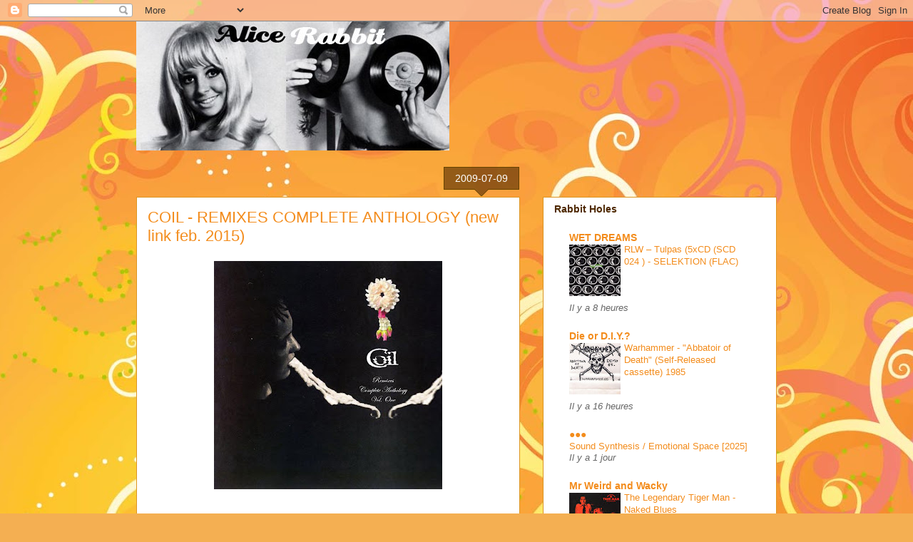

--- FILE ---
content_type: text/html; charset=UTF-8
request_url: http://alicerabbit.blogspot.com/2009/07/coil-remixes-complete-anthology-vol-1-2.html
body_size: 23288
content:
<!DOCTYPE html>
<html class='v2' dir='ltr' lang='fr'>
<head>
<link href='https://www.blogger.com/static/v1/widgets/335934321-css_bundle_v2.css' rel='stylesheet' type='text/css'/>
<meta content='width=1100' name='viewport'/>
<meta content='text/html; charset=UTF-8' http-equiv='Content-Type'/>
<meta content='blogger' name='generator'/>
<link href='http://alicerabbit.blogspot.com/favicon.ico' rel='icon' type='image/x-icon'/>
<link href='http://alicerabbit.blogspot.com/2009/07/coil-remixes-complete-anthology-vol-1-2.html' rel='canonical'/>
<link rel="alternate" type="application/atom+xml" title="Alice Rabbit - Atom" href="http://alicerabbit.blogspot.com/feeds/posts/default" />
<link rel="alternate" type="application/rss+xml" title="Alice Rabbit - RSS" href="http://alicerabbit.blogspot.com/feeds/posts/default?alt=rss" />
<link rel="service.post" type="application/atom+xml" title="Alice Rabbit - Atom" href="https://www.blogger.com/feeds/3799945019598908855/posts/default" />

<link rel="alternate" type="application/atom+xml" title="Alice Rabbit - Atom" href="http://alicerabbit.blogspot.com/feeds/9110263345035991221/comments/default" />
<!--Can't find substitution for tag [blog.ieCssRetrofitLinks]-->
<link href='https://blogger.googleusercontent.com/img/b/R29vZ2xl/AVvXsEhpuIZ05xpZdWH4NEbWJ9LkpeGL1e3ZKrlLBe9lBpXoLWSLdb4naLDvJKrDIX_hjzg0LVXh46VftoYTmW4Qfj92Z6iQEkGyvmBiZaUkB1AfArOvG8hr0uwY1Ga8Nhjinv9LxJRrnu9AdmM/s320/cover1.jpg' rel='image_src'/>
<meta content='http://alicerabbit.blogspot.com/2009/07/coil-remixes-complete-anthology-vol-1-2.html' property='og:url'/>
<meta content='COIL - REMIXES COMPLETE ANTHOLOGY (new link feb. 2015)' property='og:title'/>
<meta content=' compiled by by F. M. 11-12/2005  I don&#39;t have any information about these compilations. As you can see, it&#39;s the remixes by the almighty Co...' property='og:description'/>
<meta content='https://blogger.googleusercontent.com/img/b/R29vZ2xl/AVvXsEhpuIZ05xpZdWH4NEbWJ9LkpeGL1e3ZKrlLBe9lBpXoLWSLdb4naLDvJKrDIX_hjzg0LVXh46VftoYTmW4Qfj92Z6iQEkGyvmBiZaUkB1AfArOvG8hr0uwY1Ga8Nhjinv9LxJRrnu9AdmM/w1200-h630-p-k-no-nu/cover1.jpg' property='og:image'/>
<title>Alice Rabbit: COIL - REMIXES COMPLETE ANTHOLOGY (new link feb. 2015)</title>
<style id='page-skin-1' type='text/css'><!--
/*
-----------------------------------------------
Blogger Template Style
Name:     Awesome Inc.
Designer: Tina Chen
URL:      tinachen.org
----------------------------------------------- */
/* Content
----------------------------------------------- */
body {
font: normal normal 13px Arial, Tahoma, Helvetica, FreeSans, sans-serif;
color: #4e2800;
background: #f4af52 url(http://themes.googleusercontent.com/image?id=1jBzZZhWmESbxpWuz4_KYI1iPRIJPfZVbhagMxWcJWDsBoLRejCvAeTWImo0USEiGpD5G) repeat fixed top center /* Credit: molotovcoketail (http://www.istockphoto.com/googleimages.php?id=1794602&amp;platform=blogger) */;
}
html body .content-outer {
min-width: 0;
max-width: 100%;
width: 100%;
}
a:link {
text-decoration: none;
color: #f38c1c;
}
a:visited {
text-decoration: none;
color: #b5643a;
}
a:hover {
text-decoration: underline;
color: #f38c1c;
}
.body-fauxcolumn-outer .cap-top {
position: absolute;
z-index: 1;
height: 276px;
width: 100%;
background: transparent none repeat-x scroll top left;
_background-image: none;
}
/* Columns
----------------------------------------------- */
.content-inner {
padding: 0;
}
.header-inner .section {
margin: 0 16px;
}
.tabs-inner .section {
margin: 0 16px;
}
.main-inner {
padding-top: 65px;
}
.main-inner .column-center-inner,
.main-inner .column-left-inner,
.main-inner .column-right-inner {
padding: 0 5px;
}
*+html body .main-inner .column-center-inner {
margin-top: -65px;
}
#layout .main-inner .column-center-inner {
margin-top: 0;
}
/* Header
----------------------------------------------- */
.header-outer {
margin: 0 0 0 0;
background: transparent none repeat scroll 0 0;
}
.Header h1 {
font: normal normal 40px Arial, Tahoma, Helvetica, FreeSans, sans-serif;
color: #4e2800;
text-shadow: 0 0 -1px #000000;
}
.Header h1 a {
color: #4e2800;
}
.Header .description {
font: normal normal 14px Arial, Tahoma, Helvetica, FreeSans, sans-serif;
color: #4e2800;
}
.header-inner .Header .titlewrapper,
.header-inner .Header .descriptionwrapper {
padding-left: 0;
padding-right: 0;
margin-bottom: 0;
}
.header-inner .Header .titlewrapper {
padding-top: 22px;
}
/* Tabs
----------------------------------------------- */
.tabs-outer {
overflow: hidden;
position: relative;
background: transparent url(http://www.blogblog.com/1kt/awesomeinc/tabs_gradient_groovy.png) repeat scroll 0 0;
}
#layout .tabs-outer {
overflow: visible;
}
.tabs-cap-top, .tabs-cap-bottom {
position: absolute;
width: 100%;
border-top: 1px solid #dc9522;
}
.tabs-cap-bottom {
bottom: 0;
}
.tabs-inner .widget li a {
display: inline-block;
margin: 0;
padding: .6em 1.5em;
font: normal bold 14px Arial, Tahoma, Helvetica, FreeSans, sans-serif;
color: #99531d;
border-top: 1px solid #dc9522;
border-bottom: 1px solid #dc9522;
border-left: 1px solid #dc9522;
height: 16px;
line-height: 16px;
}
.tabs-inner .widget li:last-child a {
border-right: 1px solid #dc9522;
}
.tabs-inner .widget li.selected a, .tabs-inner .widget li a:hover {
background: #ffeedd url(http://www.blogblog.com/1kt/awesomeinc/tabs_gradient_groovy.png) repeat-x scroll 0 -100px;
color: #3c1f00;
}
/* Headings
----------------------------------------------- */
h2 {
font: normal bold 14px Arial, Tahoma, Helvetica, FreeSans, sans-serif;
color: #4e2800;
}
/* Widgets
----------------------------------------------- */
.main-inner .section {
margin: 0 27px;
padding: 0;
}
.main-inner .column-left-outer,
.main-inner .column-right-outer {
margin-top: 0;
}
#layout .main-inner .column-left-outer,
#layout .main-inner .column-right-outer {
margin-top: 0;
}
.main-inner .column-left-inner,
.main-inner .column-right-inner {
background: transparent none repeat 0 0;
-moz-box-shadow: 0 0 0 rgba(0, 0, 0, .2);
-webkit-box-shadow: 0 0 0 rgba(0, 0, 0, .2);
-goog-ms-box-shadow: 0 0 0 rgba(0, 0, 0, .2);
box-shadow: 0 0 0 rgba(0, 0, 0, .2);
-moz-border-radius: 0;
-webkit-border-radius: 0;
-goog-ms-border-radius: 0;
border-radius: 0;
}
#layout .main-inner .column-left-inner,
#layout .main-inner .column-right-inner {
margin-top: 0;
}
.sidebar .widget {
font: normal normal 14px Arial, Tahoma, Helvetica, FreeSans, sans-serif;
color: #4e2800;
}
.sidebar .widget a:link {
color: #f38c1c;
}
.sidebar .widget a:visited {
color: #b5643a;
}
.sidebar .widget a:hover {
color: #f38c1c;
}
.sidebar .widget h2 {
text-shadow: 0 0 -1px #000000;
}
.main-inner .widget {
background-color: #ffffff;
border: 1px solid #dc9522;
padding: 0 15px 15px;
margin: 20px -16px;
-moz-box-shadow: 0 0 0 rgba(0, 0, 0, .2);
-webkit-box-shadow: 0 0 0 rgba(0, 0, 0, .2);
-goog-ms-box-shadow: 0 0 0 rgba(0, 0, 0, .2);
box-shadow: 0 0 0 rgba(0, 0, 0, .2);
-moz-border-radius: 0;
-webkit-border-radius: 0;
-goog-ms-border-radius: 0;
border-radius: 0;
}
.main-inner .widget h2 {
margin: 0 -0;
padding: .6em 0 .5em;
border-bottom: 1px solid transparent;
}
.footer-inner .widget h2 {
padding: 0 0 .4em;
border-bottom: 1px solid transparent;
}
.main-inner .widget h2 + div, .footer-inner .widget h2 + div {
border-top: 0 solid #dc9522;
padding-top: 0;
}
.main-inner .widget .widget-content {
margin: 0 -0;
padding: 7px 0 0;
}
.main-inner .widget ul, .main-inner .widget #ArchiveList ul.flat {
margin: -0 -15px 0;
padding: 0;
list-style: none;
}
.main-inner .widget #ArchiveList {
margin: -0 0 0;
}
.main-inner .widget ul li, .main-inner .widget #ArchiveList ul.flat li {
padding: .5em 15px;
text-indent: 0;
color: #666666;
border-top: 0 solid #dc9522;
border-bottom: 1px solid transparent;
}
.main-inner .widget #ArchiveList ul li {
padding-top: .25em;
padding-bottom: .25em;
}
.main-inner .widget ul li:first-child, .main-inner .widget #ArchiveList ul.flat li:first-child {
border-top: none;
}
.main-inner .widget ul li:last-child, .main-inner .widget #ArchiveList ul.flat li:last-child {
border-bottom: none;
}
.post-body {
position: relative;
}
.main-inner .widget .post-body ul {
padding: 0 2.5em;
margin: .5em 0;
list-style: disc;
}
.main-inner .widget .post-body ul li {
padding: 0.25em 0;
margin-bottom: .25em;
color: #4e2800;
border: none;
}
.footer-inner .widget ul {
padding: 0;
list-style: none;
}
.widget .zippy {
color: #666666;
}
/* Posts
----------------------------------------------- */
body .main-inner .Blog {
padding: 0;
margin-bottom: 1em;
background-color: transparent;
border: none;
-moz-box-shadow: 0 0 0 rgba(0, 0, 0, 0);
-webkit-box-shadow: 0 0 0 rgba(0, 0, 0, 0);
-goog-ms-box-shadow: 0 0 0 rgba(0, 0, 0, 0);
box-shadow: 0 0 0 rgba(0, 0, 0, 0);
}
.main-inner .section:last-child .Blog:last-child {
padding: 0;
margin-bottom: 1em;
}
.main-inner .widget h2.date-header {
margin: 0 -15px 1px;
padding: 0 0 10px 0;
font: normal normal 14px Arial, Tahoma, Helvetica, FreeSans, sans-serif;
color: #ffffff;
background: transparent url(http://www.blogblog.com/1kt/awesomeinc/date_background_groovy.png) repeat-x scroll bottom center;
border-top: 1px solid #664400;
border-bottom: 1px solid transparent;
-moz-border-radius-topleft: 0;
-moz-border-radius-topright: 0;
-webkit-border-top-left-radius: 0;
-webkit-border-top-right-radius: 0;
border-top-left-radius: 0;
border-top-right-radius: 0;
position: absolute;
bottom: 100%;
right: 15px;
text-shadow: 0 0 -1px #000000;
}
.main-inner .widget h2.date-header span {
font: normal normal 14px Arial, Tahoma, Helvetica, FreeSans, sans-serif;
display: block;
padding: .5em 15px;
border-left: 1px solid #664400;
border-right: 1px solid #664400;
}
.date-outer {
position: relative;
margin: 65px 0 20px;
padding: 0 15px;
background-color: #ffffff;
border: 1px solid #dc9522;
-moz-box-shadow: 0 0 0 rgba(0, 0, 0, .2);
-webkit-box-shadow: 0 0 0 rgba(0, 0, 0, .2);
-goog-ms-box-shadow: 0 0 0 rgba(0, 0, 0, .2);
box-shadow: 0 0 0 rgba(0, 0, 0, .2);
-moz-border-radius: 0;
-webkit-border-radius: 0;
-goog-ms-border-radius: 0;
border-radius: 0;
}
.date-outer:first-child {
margin-top: 0;
}
.date-outer:last-child {
margin-bottom: 20px;
-moz-border-radius-bottomleft: 0;
-moz-border-radius-bottomright: 0;
-webkit-border-bottom-left-radius: 0;
-webkit-border-bottom-right-radius: 0;
-goog-ms-border-bottom-left-radius: 0;
-goog-ms-border-bottom-right-radius: 0;
border-bottom-left-radius: 0;
border-bottom-right-radius: 0;
}
.date-posts {
margin: 0 -0;
padding: 0 0;
clear: both;
}
.post-outer, .inline-ad {
border-top: 1px solid #dc9522;
margin: 0 -0;
padding: 15px 0;
}
.post-outer {
padding-bottom: 10px;
}
.post-outer:first-child {
padding-top: 15px;
border-top: none;
}
.post-outer:last-child, .inline-ad:last-child {
border-bottom: none;
}
.post-body {
position: relative;
}
.post-body img {
padding: 8px;
background: transparent;
border: 1px solid transparent;
-moz-box-shadow: 0 0 0 rgba(0, 0, 0, .2);
-webkit-box-shadow: 0 0 0 rgba(0, 0, 0, .2);
box-shadow: 0 0 0 rgba(0, 0, 0, .2);
-moz-border-radius: 0;
-webkit-border-radius: 0;
border-radius: 0;
}
h3.post-title, h4 {
font: normal normal 22px Arial, Tahoma, Helvetica, FreeSans, sans-serif;
color: #f38c1c;
}
h3.post-title a {
font: normal normal 22px Arial, Tahoma, Helvetica, FreeSans, sans-serif;
color: #f38c1c;
}
h3.post-title a:hover {
color: #f38c1c;
text-decoration: underline;
}
.post-header {
margin: 0 0 1em;
}
.post-body {
line-height: 1.4;
}
.post-outer h2 {
color: #4e2800;
}
.post-footer {
margin: 1.5em 0 0;
}
#blog-pager {
padding: 15px;
font-size: 120%;
background-color: #ffffff;
border: 1px solid #dc9522;
-moz-box-shadow: 0 0 0 rgba(0, 0, 0, .2);
-webkit-box-shadow: 0 0 0 rgba(0, 0, 0, .2);
-goog-ms-box-shadow: 0 0 0 rgba(0, 0, 0, .2);
box-shadow: 0 0 0 rgba(0, 0, 0, .2);
-moz-border-radius: 0;
-webkit-border-radius: 0;
-goog-ms-border-radius: 0;
border-radius: 0;
-moz-border-radius-topleft: 0;
-moz-border-radius-topright: 0;
-webkit-border-top-left-radius: 0;
-webkit-border-top-right-radius: 0;
-goog-ms-border-top-left-radius: 0;
-goog-ms-border-top-right-radius: 0;
border-top-left-radius: 0;
border-top-right-radius-topright: 0;
margin-top: 1em;
}
.blog-feeds, .post-feeds {
margin: 1em 0;
text-align: center;
color: #4e2800;
}
.blog-feeds a, .post-feeds a {
color: #ffffff;
}
.blog-feeds a:visited, .post-feeds a:visited {
color: #ffffff;
}
.blog-feeds a:hover, .post-feeds a:hover {
color: #ffffff;
}
.post-outer .comments {
margin-top: 2em;
}
/* Comments
----------------------------------------------- */
.comments .comments-content .icon.blog-author {
background-repeat: no-repeat;
background-image: url([data-uri]);
}
.comments .comments-content .loadmore a {
border-top: 1px solid #dc9522;
border-bottom: 1px solid #dc9522;
}
.comments .continue {
border-top: 2px solid #dc9522;
}
/* Footer
----------------------------------------------- */
.footer-outer {
margin: -0 0 -1px;
padding: 0 0 0;
color: #4e2800;
overflow: hidden;
}
.footer-fauxborder-left {
border-top: 1px solid #dc9522;
background: #ffffff none repeat scroll 0 0;
-moz-box-shadow: 0 0 0 rgba(0, 0, 0, .2);
-webkit-box-shadow: 0 0 0 rgba(0, 0, 0, .2);
-goog-ms-box-shadow: 0 0 0 rgba(0, 0, 0, .2);
box-shadow: 0 0 0 rgba(0, 0, 0, .2);
margin: 0 -0;
}
/* Mobile
----------------------------------------------- */
body.mobile {
background-size: auto;
}
.mobile .body-fauxcolumn-outer {
background: transparent none repeat scroll top left;
}
*+html body.mobile .main-inner .column-center-inner {
margin-top: 0;
}
.mobile .main-inner .widget {
padding: 0 0 15px;
}
.mobile .main-inner .widget h2 + div,
.mobile .footer-inner .widget h2 + div {
border-top: none;
padding-top: 0;
}
.mobile .footer-inner .widget h2 {
padding: 0.5em 0;
border-bottom: none;
}
.mobile .main-inner .widget .widget-content {
margin: 0;
padding: 7px 0 0;
}
.mobile .main-inner .widget ul,
.mobile .main-inner .widget #ArchiveList ul.flat {
margin: 0 -15px 0;
}
.mobile .main-inner .widget h2.date-header {
right: 0;
}
.mobile .date-header span {
padding: 0.4em 0;
}
.mobile .date-outer:first-child {
margin-bottom: 0;
border: 1px solid #dc9522;
-moz-border-radius-topleft: 0;
-moz-border-radius-topright: 0;
-webkit-border-top-left-radius: 0;
-webkit-border-top-right-radius: 0;
-goog-ms-border-top-left-radius: 0;
-goog-ms-border-top-right-radius: 0;
border-top-left-radius: 0;
border-top-right-radius: 0;
}
.mobile .date-outer {
border-color: #dc9522;
border-width: 0 1px 1px;
}
.mobile .date-outer:last-child {
margin-bottom: 0;
}
.mobile .main-inner {
padding: 0;
}
.mobile .header-inner .section {
margin: 0;
}
.mobile .post-outer, .mobile .inline-ad {
padding: 5px 0;
}
.mobile .tabs-inner .section {
margin: 0 10px;
}
.mobile .main-inner .widget h2 {
margin: 0;
padding: 0;
}
.mobile .main-inner .widget h2.date-header span {
padding: 0;
}
.mobile .main-inner .widget .widget-content {
margin: 0;
padding: 7px 0 0;
}
.mobile #blog-pager {
border: 1px solid transparent;
background: #ffffff none repeat scroll 0 0;
}
.mobile .main-inner .column-left-inner,
.mobile .main-inner .column-right-inner {
background: transparent none repeat 0 0;
-moz-box-shadow: none;
-webkit-box-shadow: none;
-goog-ms-box-shadow: none;
box-shadow: none;
}
.mobile .date-posts {
margin: 0;
padding: 0;
}
.mobile .footer-fauxborder-left {
margin: 0;
border-top: inherit;
}
.mobile .main-inner .section:last-child .Blog:last-child {
margin-bottom: 0;
}
.mobile-index-contents {
color: #4e2800;
}
.mobile .mobile-link-button {
background: #f38c1c url(http://www.blogblog.com/1kt/awesomeinc/tabs_gradient_groovy.png) repeat scroll 0 0;
}
.mobile-link-button a:link, .mobile-link-button a:visited {
color: #ffffff;
}
.mobile .tabs-inner .PageList .widget-content {
background: transparent;
border-top: 1px solid;
border-color: #dc9522;
color: #99531d;
}
.mobile .tabs-inner .PageList .widget-content .pagelist-arrow {
border-left: 1px solid #dc9522;
}

--></style>
<style id='template-skin-1' type='text/css'><!--
body {
min-width: 930px;
}
.content-outer, .content-fauxcolumn-outer, .region-inner {
min-width: 930px;
max-width: 930px;
_width: 930px;
}
.main-inner .columns {
padding-left: 0px;
padding-right: 360px;
}
.main-inner .fauxcolumn-center-outer {
left: 0px;
right: 360px;
/* IE6 does not respect left and right together */
_width: expression(this.parentNode.offsetWidth -
parseInt("0px") -
parseInt("360px") + 'px');
}
.main-inner .fauxcolumn-left-outer {
width: 0px;
}
.main-inner .fauxcolumn-right-outer {
width: 360px;
}
.main-inner .column-left-outer {
width: 0px;
right: 100%;
margin-left: -0px;
}
.main-inner .column-right-outer {
width: 360px;
margin-right: -360px;
}
#layout {
min-width: 0;
}
#layout .content-outer {
min-width: 0;
width: 800px;
}
#layout .region-inner {
min-width: 0;
width: auto;
}
body#layout div.add_widget {
padding: 8px;
}
body#layout div.add_widget a {
margin-left: 32px;
}
--></style>
<style>
    body {background-image:url(http\:\/\/themes.googleusercontent.com\/image?id=1jBzZZhWmESbxpWuz4_KYI1iPRIJPfZVbhagMxWcJWDsBoLRejCvAeTWImo0USEiGpD5G);}
    
@media (max-width: 200px) { body {background-image:url(http\:\/\/themes.googleusercontent.com\/image?id=1jBzZZhWmESbxpWuz4_KYI1iPRIJPfZVbhagMxWcJWDsBoLRejCvAeTWImo0USEiGpD5G&options=w200);}}
@media (max-width: 400px) and (min-width: 201px) { body {background-image:url(http\:\/\/themes.googleusercontent.com\/image?id=1jBzZZhWmESbxpWuz4_KYI1iPRIJPfZVbhagMxWcJWDsBoLRejCvAeTWImo0USEiGpD5G&options=w400);}}
@media (max-width: 800px) and (min-width: 401px) { body {background-image:url(http\:\/\/themes.googleusercontent.com\/image?id=1jBzZZhWmESbxpWuz4_KYI1iPRIJPfZVbhagMxWcJWDsBoLRejCvAeTWImo0USEiGpD5G&options=w800);}}
@media (max-width: 1200px) and (min-width: 801px) { body {background-image:url(http\:\/\/themes.googleusercontent.com\/image?id=1jBzZZhWmESbxpWuz4_KYI1iPRIJPfZVbhagMxWcJWDsBoLRejCvAeTWImo0USEiGpD5G&options=w1200);}}
/* Last tag covers anything over one higher than the previous max-size cap. */
@media (min-width: 1201px) { body {background-image:url(http\:\/\/themes.googleusercontent.com\/image?id=1jBzZZhWmESbxpWuz4_KYI1iPRIJPfZVbhagMxWcJWDsBoLRejCvAeTWImo0USEiGpD5G&options=w1600);}}
  </style>
<link href='https://www.blogger.com/dyn-css/authorization.css?targetBlogID=3799945019598908855&amp;zx=891738d1-d4f1-4829-9a00-6fc7231552a0' media='none' onload='if(media!=&#39;all&#39;)media=&#39;all&#39;' rel='stylesheet'/><noscript><link href='https://www.blogger.com/dyn-css/authorization.css?targetBlogID=3799945019598908855&amp;zx=891738d1-d4f1-4829-9a00-6fc7231552a0' rel='stylesheet'/></noscript>
<meta name='google-adsense-platform-account' content='ca-host-pub-1556223355139109'/>
<meta name='google-adsense-platform-domain' content='blogspot.com'/>

</head>
<body class='loading variant-groovy'>
<div class='navbar section' id='navbar' name='Navbar'><div class='widget Navbar' data-version='1' id='Navbar1'><script type="text/javascript">
    function setAttributeOnload(object, attribute, val) {
      if(window.addEventListener) {
        window.addEventListener('load',
          function(){ object[attribute] = val; }, false);
      } else {
        window.attachEvent('onload', function(){ object[attribute] = val; });
      }
    }
  </script>
<div id="navbar-iframe-container"></div>
<script type="text/javascript" src="https://apis.google.com/js/platform.js"></script>
<script type="text/javascript">
      gapi.load("gapi.iframes:gapi.iframes.style.bubble", function() {
        if (gapi.iframes && gapi.iframes.getContext) {
          gapi.iframes.getContext().openChild({
              url: 'https://www.blogger.com/navbar/3799945019598908855?po\x3d9110263345035991221\x26origin\x3dhttp://alicerabbit.blogspot.com',
              where: document.getElementById("navbar-iframe-container"),
              id: "navbar-iframe"
          });
        }
      });
    </script><script type="text/javascript">
(function() {
var script = document.createElement('script');
script.type = 'text/javascript';
script.src = '//pagead2.googlesyndication.com/pagead/js/google_top_exp.js';
var head = document.getElementsByTagName('head')[0];
if (head) {
head.appendChild(script);
}})();
</script>
</div></div>
<div class='body-fauxcolumns'>
<div class='fauxcolumn-outer body-fauxcolumn-outer'>
<div class='cap-top'>
<div class='cap-left'></div>
<div class='cap-right'></div>
</div>
<div class='fauxborder-left'>
<div class='fauxborder-right'></div>
<div class='fauxcolumn-inner'>
</div>
</div>
<div class='cap-bottom'>
<div class='cap-left'></div>
<div class='cap-right'></div>
</div>
</div>
</div>
<div class='content'>
<div class='content-fauxcolumns'>
<div class='fauxcolumn-outer content-fauxcolumn-outer'>
<div class='cap-top'>
<div class='cap-left'></div>
<div class='cap-right'></div>
</div>
<div class='fauxborder-left'>
<div class='fauxborder-right'></div>
<div class='fauxcolumn-inner'>
</div>
</div>
<div class='cap-bottom'>
<div class='cap-left'></div>
<div class='cap-right'></div>
</div>
</div>
</div>
<div class='content-outer'>
<div class='content-cap-top cap-top'>
<div class='cap-left'></div>
<div class='cap-right'></div>
</div>
<div class='fauxborder-left content-fauxborder-left'>
<div class='fauxborder-right content-fauxborder-right'></div>
<div class='content-inner'>
<header>
<div class='header-outer'>
<div class='header-cap-top cap-top'>
<div class='cap-left'></div>
<div class='cap-right'></div>
</div>
<div class='fauxborder-left header-fauxborder-left'>
<div class='fauxborder-right header-fauxborder-right'></div>
<div class='region-inner header-inner'>
<div class='header section' id='header' name='En-tête'><div class='widget Header' data-version='1' id='Header1'>
<div id='header-inner'>
<a href='http://alicerabbit.blogspot.com/' style='display: block'>
<img alt='Alice Rabbit' height='181px; ' id='Header1_headerimg' src='http://1.bp.blogspot.com/_Tbjyez2pXmE/SCaom52VphI/AAAAAAAAAQE/BNtx1hhdrCk/S1600-R/alicerab-tits+copie.jpg' style='display: block' width='439px; '/>
</a>
</div>
</div></div>
</div>
</div>
<div class='header-cap-bottom cap-bottom'>
<div class='cap-left'></div>
<div class='cap-right'></div>
</div>
</div>
</header>
<div class='tabs-outer'>
<div class='tabs-cap-top cap-top'>
<div class='cap-left'></div>
<div class='cap-right'></div>
</div>
<div class='fauxborder-left tabs-fauxborder-left'>
<div class='fauxborder-right tabs-fauxborder-right'></div>
<div class='region-inner tabs-inner'>
<div class='tabs no-items section' id='crosscol' name='Toutes les colonnes'></div>
<div class='tabs no-items section' id='crosscol-overflow' name='Cross-Column 2'></div>
</div>
</div>
<div class='tabs-cap-bottom cap-bottom'>
<div class='cap-left'></div>
<div class='cap-right'></div>
</div>
</div>
<div class='main-outer'>
<div class='main-cap-top cap-top'>
<div class='cap-left'></div>
<div class='cap-right'></div>
</div>
<div class='fauxborder-left main-fauxborder-left'>
<div class='fauxborder-right main-fauxborder-right'></div>
<div class='region-inner main-inner'>
<div class='columns fauxcolumns'>
<div class='fauxcolumn-outer fauxcolumn-center-outer'>
<div class='cap-top'>
<div class='cap-left'></div>
<div class='cap-right'></div>
</div>
<div class='fauxborder-left'>
<div class='fauxborder-right'></div>
<div class='fauxcolumn-inner'>
</div>
</div>
<div class='cap-bottom'>
<div class='cap-left'></div>
<div class='cap-right'></div>
</div>
</div>
<div class='fauxcolumn-outer fauxcolumn-left-outer'>
<div class='cap-top'>
<div class='cap-left'></div>
<div class='cap-right'></div>
</div>
<div class='fauxborder-left'>
<div class='fauxborder-right'></div>
<div class='fauxcolumn-inner'>
</div>
</div>
<div class='cap-bottom'>
<div class='cap-left'></div>
<div class='cap-right'></div>
</div>
</div>
<div class='fauxcolumn-outer fauxcolumn-right-outer'>
<div class='cap-top'>
<div class='cap-left'></div>
<div class='cap-right'></div>
</div>
<div class='fauxborder-left'>
<div class='fauxborder-right'></div>
<div class='fauxcolumn-inner'>
</div>
</div>
<div class='cap-bottom'>
<div class='cap-left'></div>
<div class='cap-right'></div>
</div>
</div>
<!-- corrects IE6 width calculation -->
<div class='columns-inner'>
<div class='column-center-outer'>
<div class='column-center-inner'>
<div class='main section' id='main' name='Principal'><div class='widget Blog' data-version='1' id='Blog1'>
<div class='blog-posts hfeed'>

          <div class="date-outer">
        
<h2 class='date-header'><span>2009-07-09</span></h2>

          <div class="date-posts">
        
<div class='post-outer'>
<div class='post hentry uncustomized-post-template' itemprop='blogPost' itemscope='itemscope' itemtype='http://schema.org/BlogPosting'>
<meta content='https://blogger.googleusercontent.com/img/b/R29vZ2xl/AVvXsEhpuIZ05xpZdWH4NEbWJ9LkpeGL1e3ZKrlLBe9lBpXoLWSLdb4naLDvJKrDIX_hjzg0LVXh46VftoYTmW4Qfj92Z6iQEkGyvmBiZaUkB1AfArOvG8hr0uwY1Ga8Nhjinv9LxJRrnu9AdmM/s320/cover1.jpg' itemprop='image_url'/>
<meta content='3799945019598908855' itemprop='blogId'/>
<meta content='9110263345035991221' itemprop='postId'/>
<a name='9110263345035991221'></a>
<h3 class='post-title entry-title' itemprop='name'>
COIL - REMIXES COMPLETE ANTHOLOGY (new link feb. 2015)
</h3>
<div class='post-header'>
<div class='post-header-line-1'></div>
</div>
<div class='post-body entry-content' id='post-body-9110263345035991221' itemprop='description articleBody'>
<a href="https://blogger.googleusercontent.com/img/b/R29vZ2xl/AVvXsEhpuIZ05xpZdWH4NEbWJ9LkpeGL1e3ZKrlLBe9lBpXoLWSLdb4naLDvJKrDIX_hjzg0LVXh46VftoYTmW4Qfj92Z6iQEkGyvmBiZaUkB1AfArOvG8hr0uwY1Ga8Nhjinv9LxJRrnu9AdmM/s1600-h/cover1.jpg" onblur="try {parent.deselectBloggerImageGracefully();} catch(e) {}"><img alt="" border="0" id="BLOGGER_PHOTO_ID_5354193547359177650" src="https://blogger.googleusercontent.com/img/b/R29vZ2xl/AVvXsEhpuIZ05xpZdWH4NEbWJ9LkpeGL1e3ZKrlLBe9lBpXoLWSLdb4naLDvJKrDIX_hjzg0LVXh46VftoYTmW4Qfj92Z6iQEkGyvmBiZaUkB1AfArOvG8hr0uwY1Ga8Nhjinv9LxJRrnu9AdmM/s320/cover1.jpg" style="cursor: hand; cursor: pointer; display: block; height: 320px; margin: 0px auto 10px; text-align: center; width: 320px;" /></a><br />
<a href="https://blogger.googleusercontent.com/img/b/R29vZ2xl/AVvXsEhczQxKBhH9JQAPKgc6u_mQMf9U75WlfcBF2ZXZZwq2Kvu1BQi7oQ034CpZqNmxXe27WHxkAC0lv2ErU8pdVAnqpe7ND1WGG0bjO0yElDDwPiQRCbQnfyENV-mc1HiGaxYQCp8MsMuwlS4/s1600-h/cover2.jpg" onblur="try {parent.deselectBloggerImageGracefully();} catch(e) {}"><img alt="" border="0" id="BLOGGER_PHOTO_ID_5354193541167627250" src="https://blogger.googleusercontent.com/img/b/R29vZ2xl/AVvXsEhczQxKBhH9JQAPKgc6u_mQMf9U75WlfcBF2ZXZZwq2Kvu1BQi7oQ034CpZqNmxXe27WHxkAC0lv2ErU8pdVAnqpe7ND1WGG0bjO0yElDDwPiQRCbQnfyENV-mc1HiGaxYQCp8MsMuwlS4/s320/cover2.jpg" style="cursor: hand; cursor: pointer; display: block; height: 317px; margin: 0px auto 10px; text-align: center; width: 320px;" /><span style="font-style: italic;">compiled by by F. M. 11-12/2005</span></a><br />
I don't have any information about these compilations. As you can see, it's the remixes by the almighty Coil.<br />
<br />
<span style="font-style: italic;">tracklisting (<a href="http://www.mediafire.com/download/jfs5z3lm4taahk9/alicerabbit-coil-remixescompleteanthology.zip">the two vol.</a> in same file MF)</span><br />
<span style="font-weight: bold;">volume 1&nbsp;</span><br />
1- Peope Like Us - An apology<br />
2- Scorn - dreamscape (Coil - shadow vs. executioner mix)<br />
3- Nine Inch Nails - Gave Up (rmx by Coil w/ Danny Hyde)<br />
4- Nine Inch Nails - Closer (Precursor)<br />
5- Nine Inch Nails - Eraser (Denial, realization)<br />
6- Nine Inch Nails - Eraser (Polite)<br />
7- Nine Inch Nails - Erased, over, out<br />
8- Nine Inch Nails - The Downward Spiral (The Bottom)<br />
9- Scorn - Dreamscape (Coil Unstable Sideral Oneiroscopic mix)<br />
10- Peope Like Us  - The Gimp/Sometimes<br />
<br />
<span style="font-weight: bold;">volume 2&nbsp;</span><br />
1- Depeche Mode - Rush (Black Sun Mix)<br />
2- Chris &amp; Cosey - Cowboys In Bangkok 85 5coil vs elph mix)<br />
3- Esplendor Geometrico - Villa Esplendor<br />
4- Tactile - Intervention<br />
5- Schaft - Olive<br />
6- Shaft - Visual Cortex<br />
7- Mount Vernon Arts Lab - Hobgoblins<br />
8- Psychick Warriors Ov Gaia - Kraak<br />
9- Slagboom Van Loon - Fallen ANgels Entering Pandemonimium
<div style='clear: both;'></div>
</div>
<div class='post-footer'>
<div class='post-footer-line post-footer-line-1'>
<span class='post-author vcard'>
Publié par
<span class='fn' itemprop='author' itemscope='itemscope' itemtype='http://schema.org/Person'>
<meta content='https://www.blogger.com/profile/12899417189903802917' itemprop='url'/>
<a class='g-profile' href='https://www.blogger.com/profile/12899417189903802917' rel='author' title='author profile'>
<span itemprop='name'>armeur H</span>
</a>
</span>
</span>
<span class='post-timestamp'>
à
<meta content='http://alicerabbit.blogspot.com/2009/07/coil-remixes-complete-anthology-vol-1-2.html' itemprop='url'/>
<a class='timestamp-link' href='http://alicerabbit.blogspot.com/2009/07/coil-remixes-complete-anthology-vol-1-2.html' rel='bookmark' title='permanent link'><abbr class='published' itemprop='datePublished' title='2009-07-09T12:24:00+01:00'>12:24</abbr></a>
</span>
<span class='post-comment-link'>
</span>
<span class='post-icons'>
</span>
<div class='post-share-buttons goog-inline-block'>
<a class='goog-inline-block share-button sb-email' href='https://www.blogger.com/share-post.g?blogID=3799945019598908855&postID=9110263345035991221&target=email' target='_blank' title='Envoyer par e-mail'><span class='share-button-link-text'>Envoyer par e-mail</span></a><a class='goog-inline-block share-button sb-blog' href='https://www.blogger.com/share-post.g?blogID=3799945019598908855&postID=9110263345035991221&target=blog' onclick='window.open(this.href, "_blank", "height=270,width=475"); return false;' target='_blank' title='BlogThis!'><span class='share-button-link-text'>BlogThis!</span></a><a class='goog-inline-block share-button sb-twitter' href='https://www.blogger.com/share-post.g?blogID=3799945019598908855&postID=9110263345035991221&target=twitter' target='_blank' title='Partager sur X'><span class='share-button-link-text'>Partager sur X</span></a><a class='goog-inline-block share-button sb-facebook' href='https://www.blogger.com/share-post.g?blogID=3799945019598908855&postID=9110263345035991221&target=facebook' onclick='window.open(this.href, "_blank", "height=430,width=640"); return false;' target='_blank' title='Partager sur Facebook'><span class='share-button-link-text'>Partager sur Facebook</span></a><a class='goog-inline-block share-button sb-pinterest' href='https://www.blogger.com/share-post.g?blogID=3799945019598908855&postID=9110263345035991221&target=pinterest' target='_blank' title='Partager sur Pinterest'><span class='share-button-link-text'>Partager sur Pinterest</span></a>
</div>
</div>
<div class='post-footer-line post-footer-line-2'>
<span class='post-labels'>
Libellés :
<a href='http://alicerabbit.blogspot.com/search/label/Coil' rel='tag'>Coil</a>,
<a href='http://alicerabbit.blogspot.com/search/label/Electronica' rel='tag'>Electronica</a>,
<a href='http://alicerabbit.blogspot.com/search/label/Experimental' rel='tag'>Experimental</a>,
<a href='http://alicerabbit.blogspot.com/search/label/Industrial' rel='tag'>Industrial</a>
</span>
</div>
<div class='post-footer-line post-footer-line-3'>
<span class='post-location'>
</span>
</div>
</div>
</div>
<div class='comments' id='comments'>
<a name='comments'></a>
<h4>11&#160;commentaires:</h4>
<div id='Blog1_comments-block-wrapper'>
<dl class='avatar-comment-indent' id='comments-block'>
<dt class='comment-author ' id='c8080544452645121716'>
<a name='c8080544452645121716'></a>
<div class="avatar-image-container avatar-stock"><span dir="ltr"><img src="//resources.blogblog.com/img/blank.gif" width="35" height="35" alt="" title="Anonyme">

</span></div>
Anonyme
a dit&#8230;
</dt>
<dd class='comment-body' id='Blog1_cmt-8080544452645121716'>
<p>
Thank you. I had a lot of these on the original releases and a few others on MP3 but it is a delight to have them gathered together here. Thanks again.
</p>
</dd>
<dd class='comment-footer'>
<span class='comment-timestamp'>
<a href='http://alicerabbit.blogspot.com/2009/07/coil-remixes-complete-anthology-vol-1-2.html?showComment=1247158719229#c8080544452645121716' title='comment permalink'>
9 juillet 2009 à 17:58
</a>
<span class='item-control blog-admin pid-1720148714'>
<a class='comment-delete' href='https://www.blogger.com/comment/delete/3799945019598908855/8080544452645121716' title='Supprimer le commentaire'>
<img src='https://resources.blogblog.com/img/icon_delete13.gif'/>
</a>
</span>
</span>
</dd>
<dt class='comment-author ' id='c5677911843005704036'>
<a name='c5677911843005704036'></a>
<div class="avatar-image-container vcard"><span dir="ltr"><a href="https://www.blogger.com/profile/03865393935494909721" target="" rel="nofollow" onclick="" class="avatar-hovercard" id="av-5677911843005704036-03865393935494909721"><img src="https://resources.blogblog.com/img/blank.gif" width="35" height="35" class="delayLoad" style="display: none;" longdesc="//blogger.googleusercontent.com/img/b/R29vZ2xl/AVvXsEid8gGD4zTc0hb2sIrRw5dU0xgQlSOdpU7Vt7lYK0H6dJpJ-1n6nkNrumvVE2ofAF5YkLdpOjSCPSQeLh-7musM2K9GXmNRpmArMN7a8ag8y10B4eo1dHMzfXW_R1G1ig/s45-c/Eskhaton.jpg" alt="" title="wassonii">

<noscript><img src="//blogger.googleusercontent.com/img/b/R29vZ2xl/AVvXsEid8gGD4zTc0hb2sIrRw5dU0xgQlSOdpU7Vt7lYK0H6dJpJ-1n6nkNrumvVE2ofAF5YkLdpOjSCPSQeLh-7musM2K9GXmNRpmArMN7a8ag8y10B4eo1dHMzfXW_R1G1ig/s45-c/Eskhaton.jpg" width="35" height="35" class="photo" alt=""></noscript></a></span></div>
<a href='https://www.blogger.com/profile/03865393935494909721' rel='nofollow'>wassonii</a>
a dit&#8230;
</dt>
<dd class='comment-body' id='Blog1_cmt-5677911843005704036'>
<p>
Wonderful! Merci:)
</p>
</dd>
<dd class='comment-footer'>
<span class='comment-timestamp'>
<a href='http://alicerabbit.blogspot.com/2009/07/coil-remixes-complete-anthology-vol-1-2.html?showComment=1247162612744#c5677911843005704036' title='comment permalink'>
9 juillet 2009 à 19:03
</a>
<span class='item-control blog-admin pid-2064086772'>
<a class='comment-delete' href='https://www.blogger.com/comment/delete/3799945019598908855/5677911843005704036' title='Supprimer le commentaire'>
<img src='https://resources.blogblog.com/img/icon_delete13.gif'/>
</a>
</span>
</span>
</dd>
<dt class='comment-author ' id='c498537005971044748'>
<a name='c498537005971044748'></a>
<div class="avatar-image-container avatar-stock"><span dir="ltr"><a href="https://www.blogger.com/profile/02630016588850338932" target="" rel="nofollow" onclick="" class="avatar-hovercard" id="av-498537005971044748-02630016588850338932"><img src="//www.blogger.com/img/blogger_logo_round_35.png" width="35" height="35" alt="" title="David G">

</a></span></div>
<a href='https://www.blogger.com/profile/02630016588850338932' rel='nofollow'>David G</a>
a dit&#8230;
</dt>
<dd class='comment-body' id='Blog1_cmt-498537005971044748'>
<p>
Excellent comp. Thanx!
</p>
</dd>
<dd class='comment-footer'>
<span class='comment-timestamp'>
<a href='http://alicerabbit.blogspot.com/2009/07/coil-remixes-complete-anthology-vol-1-2.html?showComment=1247191228863#c498537005971044748' title='comment permalink'>
10 juillet 2009 à 03:00
</a>
<span class='item-control blog-admin pid-549317422'>
<a class='comment-delete' href='https://www.blogger.com/comment/delete/3799945019598908855/498537005971044748' title='Supprimer le commentaire'>
<img src='https://resources.blogblog.com/img/icon_delete13.gif'/>
</a>
</span>
</span>
</dd>
<dt class='comment-author ' id='c3347071393815730437'>
<a name='c3347071393815730437'></a>
<div class="avatar-image-container avatar-stock"><span dir="ltr"><a href="https://www.blogger.com/profile/05066412594852286689" target="" rel="nofollow" onclick="" class="avatar-hovercard" id="av-3347071393815730437-05066412594852286689"><img src="//www.blogger.com/img/blogger_logo_round_35.png" width="35" height="35" alt="" title="W.">

</a></span></div>
<a href='https://www.blogger.com/profile/05066412594852286689' rel='nofollow'>W.</a>
a dit&#8230;
</dt>
<dd class='comment-body' id='Blog1_cmt-3347071393815730437'>
<p>
Wow! &amp; Thanks!
</p>
</dd>
<dd class='comment-footer'>
<span class='comment-timestamp'>
<a href='http://alicerabbit.blogspot.com/2009/07/coil-remixes-complete-anthology-vol-1-2.html?showComment=1247897619495#c3347071393815730437' title='comment permalink'>
18 juillet 2009 à 07:13
</a>
<span class='item-control blog-admin pid-1657783949'>
<a class='comment-delete' href='https://www.blogger.com/comment/delete/3799945019598908855/3347071393815730437' title='Supprimer le commentaire'>
<img src='https://resources.blogblog.com/img/icon_delete13.gif'/>
</a>
</span>
</span>
</dd>
<dt class='comment-author ' id='c565274176186525498'>
<a name='c565274176186525498'></a>
<div class="avatar-image-container vcard"><span dir="ltr"><a href="https://www.blogger.com/profile/04446514267848649570" target="" rel="nofollow" onclick="" class="avatar-hovercard" id="av-565274176186525498-04446514267848649570"><img src="https://resources.blogblog.com/img/blank.gif" width="35" height="35" class="delayLoad" style="display: none;" longdesc="//blogger.googleusercontent.com/img/b/R29vZ2xl/AVvXsEgQzUNzfE69qt6CBFswLma_L2bpgrq3x30lfciw9p6IG26JzG8MsU78TEKNsJ21tfMOmMzztC09mR5NsY5KZ8sc0xUIGQgytgAcYFl2OWk8uPrZjSjxgVakuwGBR1zDLPQ/s45-c/weird.jpg" alt="" title="Vermillion Doll">

<noscript><img src="//blogger.googleusercontent.com/img/b/R29vZ2xl/AVvXsEgQzUNzfE69qt6CBFswLma_L2bpgrq3x30lfciw9p6IG26JzG8MsU78TEKNsJ21tfMOmMzztC09mR5NsY5KZ8sc0xUIGQgytgAcYFl2OWk8uPrZjSjxgVakuwGBR1zDLPQ/s45-c/weird.jpg" width="35" height="35" class="photo" alt=""></noscript></a></span></div>
<a href='https://www.blogger.com/profile/04446514267848649570' rel='nofollow'>Vermillion Doll</a>
a dit&#8230;
</dt>
<dd class='comment-body' id='Blog1_cmt-565274176186525498'>
<p>
Hello ! Can you upload again this wonderful peace? I&#39;ll really appreaciate it :) !
</p>
</dd>
<dd class='comment-footer'>
<span class='comment-timestamp'>
<a href='http://alicerabbit.blogspot.com/2009/07/coil-remixes-complete-anthology-vol-1-2.html?showComment=1340938937272#c565274176186525498' title='comment permalink'>
29 juin 2012 à 04:02
</a>
<span class='item-control blog-admin pid-897970148'>
<a class='comment-delete' href='https://www.blogger.com/comment/delete/3799945019598908855/565274176186525498' title='Supprimer le commentaire'>
<img src='https://resources.blogblog.com/img/icon_delete13.gif'/>
</a>
</span>
</span>
</dd>
<dt class='comment-author ' id='c7352887420148408588'>
<a name='c7352887420148408588'></a>
<div class="avatar-image-container avatar-stock"><span dir="ltr"><img src="//resources.blogblog.com/img/blank.gif" width="35" height="35" alt="" title="Anonyme">

</span></div>
Anonyme
a dit&#8230;
</dt>
<dd class='comment-body' id='Blog1_cmt-7352887420148408588'>
<p>
Could you post New links, svp? Merci beaucoup:)
</p>
</dd>
<dd class='comment-footer'>
<span class='comment-timestamp'>
<a href='http://alicerabbit.blogspot.com/2009/07/coil-remixes-complete-anthology-vol-1-2.html?showComment=1357169323648#c7352887420148408588' title='comment permalink'>
3 janvier 2013 à 00:28
</a>
<span class='item-control blog-admin pid-1720148714'>
<a class='comment-delete' href='https://www.blogger.com/comment/delete/3799945019598908855/7352887420148408588' title='Supprimer le commentaire'>
<img src='https://resources.blogblog.com/img/icon_delete13.gif'/>
</a>
</span>
</span>
</dd>
<dt class='comment-author ' id='c1297704337343389818'>
<a name='c1297704337343389818'></a>
<div class="avatar-image-container avatar-stock"><span dir="ltr"><img src="//resources.blogblog.com/img/blank.gif" width="35" height="35" alt="" title="Anonyme">

</span></div>
Anonyme
a dit&#8230;
</dt>
<dd class='comment-body' id='Blog1_cmt-1297704337343389818'>
<p>
Hi! Is it possible a new re-up of the double cd masterpiece? thank you.
</p>
</dd>
<dd class='comment-footer'>
<span class='comment-timestamp'>
<a href='http://alicerabbit.blogspot.com/2009/07/coil-remixes-complete-anthology-vol-1-2.html?showComment=1384717814875#c1297704337343389818' title='comment permalink'>
17 novembre 2013 à 20:50
</a>
<span class='item-control blog-admin pid-1720148714'>
<a class='comment-delete' href='https://www.blogger.com/comment/delete/3799945019598908855/1297704337343389818' title='Supprimer le commentaire'>
<img src='https://resources.blogblog.com/img/icon_delete13.gif'/>
</a>
</span>
</span>
</dd>
<dt class='comment-author ' id='c950153533016882073'>
<a name='c950153533016882073'></a>
<div class="avatar-image-container avatar-stock"><span dir="ltr"><img src="//resources.blogblog.com/img/blank.gif" width="35" height="35" alt="" title="Anonyme">

</span></div>
Anonyme
a dit&#8230;
</dt>
<dd class='comment-body' id='Blog1_cmt-950153533016882073'>
<p>
Oh, I missed these .Could you reup them ? Please:-)<br />M.
</p>
</dd>
<dd class='comment-footer'>
<span class='comment-timestamp'>
<a href='http://alicerabbit.blogspot.com/2009/07/coil-remixes-complete-anthology-vol-1-2.html?showComment=1416809982469#c950153533016882073' title='comment permalink'>
24 novembre 2014 à 07:19
</a>
<span class='item-control blog-admin pid-1720148714'>
<a class='comment-delete' href='https://www.blogger.com/comment/delete/3799945019598908855/950153533016882073' title='Supprimer le commentaire'>
<img src='https://resources.blogblog.com/img/icon_delete13.gif'/>
</a>
</span>
</span>
</dd>
<dt class='comment-author blog-author' id='c4085496289980339787'>
<a name='c4085496289980339787'></a>
<div class="avatar-image-container vcard"><span dir="ltr"><a href="https://www.blogger.com/profile/12899417189903802917" target="" rel="nofollow" onclick="" class="avatar-hovercard" id="av-4085496289980339787-12899417189903802917"><img src="https://resources.blogblog.com/img/blank.gif" width="35" height="35" class="delayLoad" style="display: none;" longdesc="//blogger.googleusercontent.com/img/b/R29vZ2xl/AVvXsEjSFCyMGA72rFHD_EI7u8tqtzVV8J9RHciV8d3IG3uuiM078qSpsWvtvulGLkHa7bWKStJ_bcmFvT4cPPriCa5fc85O5Lo59QqhsCeHxIreOFOftmLU3ZilmDJYphroSVI/s45-c/alicerabbit-cheshire.jpg" alt="" title="armeur H">

<noscript><img src="//blogger.googleusercontent.com/img/b/R29vZ2xl/AVvXsEjSFCyMGA72rFHD_EI7u8tqtzVV8J9RHciV8d3IG3uuiM078qSpsWvtvulGLkHa7bWKStJ_bcmFvT4cPPriCa5fc85O5Lo59QqhsCeHxIreOFOftmLU3ZilmDJYphroSVI/s45-c/alicerabbit-cheshire.jpg" width="35" height="35" class="photo" alt=""></noscript></a></span></div>
<a href='https://www.blogger.com/profile/12899417189903802917' rel='nofollow'>armeur H</a>
a dit&#8230;
</dt>
<dd class='comment-body' id='Blog1_cmt-4085496289980339787'>
<p>
http://www.mediafire.com/download/jfs5z3lm4taahk9/alicerabbit-coil-remixescompleteanthology.zip
</p>
</dd>
<dd class='comment-footer'>
<span class='comment-timestamp'>
<a href='http://alicerabbit.blogspot.com/2009/07/coil-remixes-complete-anthology-vol-1-2.html?showComment=1423824327638#c4085496289980339787' title='comment permalink'>
13 février 2015 à 11:45
</a>
<span class='item-control blog-admin pid-1439939879'>
<a class='comment-delete' href='https://www.blogger.com/comment/delete/3799945019598908855/4085496289980339787' title='Supprimer le commentaire'>
<img src='https://resources.blogblog.com/img/icon_delete13.gif'/>
</a>
</span>
</span>
</dd>
<dt class='comment-author ' id='c2561042737282432419'>
<a name='c2561042737282432419'></a>
<div class="avatar-image-container avatar-stock"><span dir="ltr"><img src="//resources.blogblog.com/img/blank.gif" width="35" height="35" alt="" title="Franky Fockers">

</span></div>
Franky Fockers
a dit&#8230;
</dt>
<dd class='comment-body' id='Blog1_cmt-2561042737282432419'>
<p>
Putain, mais ce sont mes compiles !!!<br /> :D :D :D<br />c&#39;est moi qui les ai faites, notamment pour mon ami Rainier !
</p>
</dd>
<dd class='comment-footer'>
<span class='comment-timestamp'>
<a href='http://alicerabbit.blogspot.com/2009/07/coil-remixes-complete-anthology-vol-1-2.html?showComment=1425483326975#c2561042737282432419' title='comment permalink'>
4 mars 2015 à 16:35
</a>
<span class='item-control blog-admin pid-1720148714'>
<a class='comment-delete' href='https://www.blogger.com/comment/delete/3799945019598908855/2561042737282432419' title='Supprimer le commentaire'>
<img src='https://resources.blogblog.com/img/icon_delete13.gif'/>
</a>
</span>
</span>
</dd>
<dt class='comment-author ' id='c563614039191443273'>
<a name='c563614039191443273'></a>
<div class="avatar-image-container avatar-stock"><span dir="ltr"><img src="//resources.blogblog.com/img/blank.gif" width="35" height="35" alt="" title="Anonyme">

</span></div>
Anonyme
a dit&#8230;
</dt>
<dd class='comment-body' id='Blog1_cmt-563614039191443273'>
<p>
Wonderful to see this blog still active, thanx thanx thanx
</p>
</dd>
<dd class='comment-footer'>
<span class='comment-timestamp'>
<a href='http://alicerabbit.blogspot.com/2009/07/coil-remixes-complete-anthology-vol-1-2.html?showComment=1426579062540#c563614039191443273' title='comment permalink'>
17 mars 2015 à 08:57
</a>
<span class='item-control blog-admin pid-1720148714'>
<a class='comment-delete' href='https://www.blogger.com/comment/delete/3799945019598908855/563614039191443273' title='Supprimer le commentaire'>
<img src='https://resources.blogblog.com/img/icon_delete13.gif'/>
</a>
</span>
</span>
</dd>
</dl>
</div>
<p class='comment-footer'>
<a href='https://www.blogger.com/comment/fullpage/post/3799945019598908855/9110263345035991221' onclick='javascript:window.open(this.href, "bloggerPopup", "toolbar=0,location=0,statusbar=1,menubar=0,scrollbars=yes,width=640,height=500"); return false;'>Enregistrer un commentaire</a>
</p>
</div>
</div>

        </div></div>
      
</div>
<div class='blog-pager' id='blog-pager'>
<span id='blog-pager-newer-link'>
<a class='blog-pager-newer-link' href='http://alicerabbit.blogspot.com/2009/07/4-weeks-hollydays.html' id='Blog1_blog-pager-newer-link' title='Article plus récent'>Article plus récent</a>
</span>
<span id='blog-pager-older-link'>
<a class='blog-pager-older-link' href='http://alicerabbit.blogspot.com/2009/07/wardrobe-lucifer-before-rising-7.html' id='Blog1_blog-pager-older-link' title='Article plus ancien'>Article plus ancien</a>
</span>
<a class='home-link' href='http://alicerabbit.blogspot.com/'>Accueil</a>
</div>
<div class='clear'></div>
<div class='post-feeds'>
<div class='feed-links'>
Inscription à :
<a class='feed-link' href='http://alicerabbit.blogspot.com/feeds/9110263345035991221/comments/default' target='_blank' type='application/atom+xml'>Publier les commentaires (Atom)</a>
</div>
</div>
</div></div>
</div>
</div>
<div class='column-left-outer'>
<div class='column-left-inner'>
<aside>
</aside>
</div>
</div>
<div class='column-right-outer'>
<div class='column-right-inner'>
<aside>
<div class='sidebar section' id='sidebar-right-1'><div class='widget BlogList' data-version='1' id='BlogList1'>
<h2 class='title'>Rabbit Holes</h2>
<div class='widget-content'>
<div class='blog-list-container' id='BlogList1_container'>
<ul id='BlogList1_blogs'>
<li style='display: block;'>
<div class='blog-icon'>
</div>
<div class='blog-content'>
<div class='blog-title'>
<a href='http://stahlfabrik.blogspot.com/' target='_blank'>
WET DREAMS</a>
</div>
<div class='item-content'>
<div class='item-thumbnail'>
<a href='http://stahlfabrik.blogspot.com/' target='_blank'>
<img alt='' border='0' height='72' src='https://blogger.googleusercontent.com/img/b/R29vZ2xl/AVvXsEiLI0GbU3sy01HlUsS0Ohx_cNAPEICS1D37VWwhp7tp0VpGN9ljW_MywSKzXOWnogSevEay8udIH4Xen_Dip-YGGf24BhIxhzRTlTKuK4xcmRML0sXDU7qx967R6CLB-uLV3jnj2VguFEgv/s72-c/tulpas1.jpg' width='72'/>
</a>
</div>
<span class='item-title'>
<a href='http://stahlfabrik.blogspot.com/2017/07/rlw-tulpas-5xcd-scd-024-selektion-flac.html' target='_blank'>
RLW &#8206;&#8211; Tulpas (5xCD (SCD 024 ) - SELEKTION (FLAC)
</a>
</span>
<div class='item-time'>
Il y a 8&#160;heures
</div>
</div>
</div>
<div style='clear: both;'></div>
</li>
<li style='display: block;'>
<div class='blog-icon'>
</div>
<div class='blog-content'>
<div class='blog-title'>
<a href='http://dieordiy2.blogspot.com/' target='_blank'>
Die or D.I.Y.?</a>
</div>
<div class='item-content'>
<div class='item-thumbnail'>
<a href='http://dieordiy2.blogspot.com/' target='_blank'>
<img alt='' border='0' height='72' src='https://blogger.googleusercontent.com/img/b/R29vZ2xl/AVvXsEginaYfUZljw104w6-EEr3cpuYNkhham5fIfEfYl5nyGZmODWnPthx0r8SD_7a8tN1yai2NAK0nKuHf9rNYrg-qIzCBamyclFGb6LjmcD4AEOCTUBC_2zq3eyUSmO2xd6IFcgqzFO977iJQlVdZDx9yR8nnMmqW-C9Jb2GK1trkxJKP3oqm6RSr_vEjATo/s72-c/R-10904400-1553188917-3412.jpg' width='72'/>
</a>
</div>
<span class='item-title'>
<a href='http://dieordiy2.blogspot.com/2026/01/warhammer-abbatoir-of-death-self.html' target='_blank'>
Warhammer - "Abbatoir of Death" (Self-Released cassette) 1985
</a>
</span>
<div class='item-time'>
Il y a 16&#160;heures
</div>
</div>
</div>
<div style='clear: both;'></div>
</li>
<li style='display: block;'>
<div class='blog-icon'>
</div>
<div class='blog-content'>
<div class='blog-title'>
<a href='https://nodata.tv' target='_blank'>
&#9679;&#9679;&#9679;</a>
</div>
<div class='item-content'>
<span class='item-title'>
<a href='https://nodata.tv/196909' target='_blank'>
Sound Synthesis / Emotional Space [2025]
</a>
</span>
<div class='item-time'>
Il y a 1&#160;jour
</div>
</div>
</div>
<div style='clear: both;'></div>
</li>
<li style='display: block;'>
<div class='blog-icon'>
</div>
<div class='blog-content'>
<div class='blog-title'>
<a href='http://mrweirdandwacky.blogspot.com/' target='_blank'>
Mr Weird and Wacky</a>
</div>
<div class='item-content'>
<div class='item-thumbnail'>
<a href='http://mrweirdandwacky.blogspot.com/' target='_blank'>
<img alt='' border='0' height='72' src='https://blogger.googleusercontent.com/img/b/R29vZ2xl/AVvXsEghsnE1j3hfHv-VRpKLFzOlSdo0pRPlJzXDl_QlhxR8Jl5DYpNqXJvZvrT4-5P3N6NY3COCz6ObabQ5DlpXJL3KwHqNIv3wObBDpNM5tFYZIgXJu78bxmK3W4EXas1HTAojpQe2Fhl66dFe1gdQaHoM40xVK72iXjDcWDyFg6ZALGNFdVG_Bd38VxPF/s72-c/Cover.jpg' width='72'/>
</a>
</div>
<span class='item-title'>
<a href='http://mrweirdandwacky.blogspot.com/2026/01/the-legendary-tiger-man-naked-blues.html' target='_blank'>
The Legendary Tiger Man - Naked Blues
</a>
</span>
<div class='item-time'>
Il y a 1 semaine
</div>
</div>
</div>
<div style='clear: both;'></div>
</li>
<li style='display: block;'>
<div class='blog-icon'>
</div>
<div class='blog-content'>
<div class='blog-title'>
<a href='http://nostalgie-de-la-boue.blogspot.com/' target='_blank'>
nostalgie de la boue</a>
</div>
<div class='item-content'>
<div class='item-thumbnail'>
<a href='http://nostalgie-de-la-boue.blogspot.com/' target='_blank'>
<img alt='' border='0' height='72' src='https://blogger.googleusercontent.com/img/b/R29vZ2xl/AVvXsEiwDJF4A4x3GLatidZQiMv8vvECOBtVACkdrwKT14zGGpOLu3TrmQEOLZ2QIPOTIQU84Q6cj8hfNySZH_AZmcX61MGKuMlRIOSUyQqaCd-pPDmlGmiS8UnzNCvTxJDPlhPzzUrZjIz857l-SuBazRLDAIs3Q6YsaPN5J1pWa3ulwCDVkaTHYeSY2r8F7v0/s72-c/Martine%20Chine%20-%20Postulate.png' width='72'/>
</a>
</div>
<span class='item-title'>
<a href='http://nostalgie-de-la-boue.blogspot.com/2026/01/martine-chine-postulate.html' target='_blank'>
Martine Chine - Postulate
</a>
</span>
<div class='item-time'>
Il y a 2&#160;semaines
</div>
</div>
</div>
<div style='clear: both;'></div>
</li>
<li style='display: block;'>
<div class='blog-icon'>
</div>
<div class='blog-content'>
<div class='blog-title'>
<a href='https://electronicorgy.blogspot.com/' target='_blank'>
ELECTRONIC ORGY</a>
</div>
<div class='item-content'>
<div class='item-thumbnail'>
<a href='https://electronicorgy.blogspot.com/' target='_blank'>
<img alt='' border='0' height='72' src='https://blogger.googleusercontent.com/img/b/R29vZ2xl/AVvXsEjKsLrjACp7P3ioBc9qadA0vZUk3wGKVPoRGSw5IEnSHGMZ4suSDnEC7sF4vzEj01RVNo2j6m7_maRxk8R5tyD01UXSPTZqp894RvZAZMces1wlEszsfrJY9ATYpCeEqdf8E1kVmJdOUFxQvu5O-hecfKqWeY1zUlN_sfliZglbFMA1Nejp7diA2D6CZig/s72-w640-h634-c/folder.jpg' width='72'/>
</a>
</div>
<span class='item-title'>
<a href='https://electronicorgy.blogspot.com/2025/11/tangerine-dream-zeit-ohr-omm-256021-2-x.html' target='_blank'>
TANGERINE DREAM - ZEIT (OHR&#8211; OMM 2/56021, 2 X VINYL LP, 1972) (FLAC/WAV)
</a>
</span>
<div class='item-time'>
Il y a 2&#160;mois
</div>
</div>
</div>
<div style='clear: both;'></div>
</li>
<li style='display: block;'>
<div class='blog-icon'>
</div>
<div class='blog-content'>
<div class='blog-title'>
<a href='https://lapellemuta.blogspot.com/' target='_blank'>
La Pelle Muta</a>
</div>
<div class='item-content'>
<div class='item-thumbnail'>
<a href='https://lapellemuta.blogspot.com/' target='_blank'>
<img alt='' border='0' height='72' src='https://blogger.googleusercontent.com/img/a/AVvXsEjv44IIX6QmdAiC5phSX13BwoJhVEOBEkughffZw1CFf9a2mU2gV8SjIssd5jKUGCbQKPdwNFUAB8_j7ev4_VR78YLM8Ah9cRzSJQo8thRKtlhXK89Bp3ze2VH4CNw6X1Fibw5gFceHPCmp4dsOCGraYjbHRLquhDCHpOXh6SACTHa-EQbFYDbk8uI7tYc=s72-c' width='72'/>
</a>
</div>
<span class='item-title'>
<a href='https://lapellemuta.blogspot.com/2025/05/maiali-neri-decay-int-dazz-project-by.html' target='_blank'>
Maiali Neri, Decay-int, Dazz Project by Chat GTP.
</a>
</span>
<div class='item-time'>
Il y a 7&#160;mois
</div>
</div>
</div>
<div style='clear: both;'></div>
</li>
<li style='display: block;'>
<div class='blog-icon'>
</div>
<div class='blog-content'>
<div class='blog-title'>
<a href='http://cosmogol999.blogspot.com/' target='_blank'>
Cosmogol 999</a>
</div>
<div class='item-content'>
<div class='item-thumbnail'>
<a href='http://cosmogol999.blogspot.com/' target='_blank'>
<img alt='' border='0' height='72' src='https://blogger.googleusercontent.com/img/b/R29vZ2xl/AVvXsEiODVQ8_K_OxDQL09fyTqQalTxA6w_PzpYWfupsO4GJCx8NKnnNf7mh8fX7YJYxQNtghUBE0GnYTg6Cyzd_E3y9ry7lSI8FaQW7Ntq-cFiadXOF2bSIF2pzfgI57KM3HEXL59EJOn6oDeCvfV2d3Sop5jXoFMJedaTRocvlcssvpMrDirt4BLJ9A4pwUA/s72-w185-h400-c/20230317-nantes-manif-01.jpeg' width='72'/>
</a>
</div>
<span class='item-title'>
<a href='http://cosmogol999.blogspot.com/2023/03/new-website-cosmogol999-242-243-mars.html' target='_blank'>
NEW WEBSITE : Cosmogol999 242 -243 (mars 2023)
</a>
</span>
<div class='item-time'>
Il y a 2&#160;ans
</div>
</div>
</div>
<div style='clear: both;'></div>
</li>
<li style='display: block;'>
<div class='blog-icon'>
</div>
<div class='blog-content'>
<div class='blog-title'>
<a href='http://thestaticfanatic.blogspot.com/' target='_blank'>
The Static Fanatic</a>
</div>
<div class='item-content'>
<div class='item-thumbnail'>
<a href='http://thestaticfanatic.blogspot.com/' target='_blank'>
<img alt='' border='0' height='72' src='https://1.bp.blogspot.com/-5i98ed45Aww/YV5Et8cdS-I/AAAAAAAALYk/RfdL9BJSI0Q3cH2-jxiBdDgp2bdrh95wgCNcBGAsYHQ/s72-c/ii%2Bcover.jpg' width='72'/>
</a>
</div>
<span class='item-title'>
<a href='http://thestaticfanatic.blogspot.com/2021/10/va-avantgarde-vol-2.html' target='_blank'>
VA "Avantgarde Vol. 2"
</a>
</span>
<div class='item-time'>
Il y a 4&#160;ans
</div>
</div>
</div>
<div style='clear: both;'></div>
</li>
<li style='display: block;'>
<div class='blog-icon'>
</div>
<div class='blog-content'>
<div class='blog-title'>
<a href='http://ambient-noise-wall.blogspot.com/' target='_blank'>
AMBIENT NOISE WALL</a>
</div>
<div class='item-content'>
<div class='item-thumbnail'>
<a href='http://ambient-noise-wall.blogspot.com/' target='_blank'>
<img alt='' border='0' height='72' src='https://1.bp.blogspot.com/-OCbhWangCSc/XT7jw8VPpVI/AAAAAAABEYA/MEaRoN-wfcc6g_p1YEeelPJE6Rpz5YPpACLcBGAs/s72-c/p.jpg' width='72'/>
</a>
</div>
<span class='item-title'>
<a href='http://ambient-noise-wall.blogspot.com/2019/07/pearl-jam.html' target='_blank'>
PEARL JAM
</a>
</span>
<div class='item-time'>
Il y a 6&#160;ans
</div>
</div>
</div>
<div style='clear: both;'></div>
</li>
<li style='display: block;'>
<div class='blog-icon'>
</div>
<div class='blog-content'>
<div class='blog-title'>
<a href='http://garagesaleterritory.blogspot.com/' target='_blank'>
Objets noirs, choses carrées</a>
</div>
<div class='item-content'>
<div class='item-thumbnail'>
<a href='http://garagesaleterritory.blogspot.com/' target='_blank'>
<img alt='' border='0' height='72' src='https://2.bp.blogspot.com/-0L9xM4_Sihk/WypevOkA9qI/AAAAAAAAi2g/x66NHzp65eQBYF5dWQOnXTiL8jqv65ZTQCLcBGAs/s72-c/01.jpg' width='72'/>
</a>
</div>
<span class='item-title'>
<a href='https://garagesaleterritory.blogspot.com/2018/06/didier-malherbe-bloom.html' target='_blank'>
Didier Malherbe - Bloom
</a>
</span>
<div class='item-time'>
Il y a 7&#160;ans
</div>
</div>
</div>
<div style='clear: both;'></div>
</li>
</ul>
<div class='clear'></div>
</div>
</div>
</div><div class='widget TextList' data-version='1' id='TextList1'>
<h2>Rabbit Friends</h2>
<div class='widget-content'>
<ul>
<li><a href="http://www.jetfm.asso.fr/site/-COSMOGOL-999-.html" target="_new">Cosmogol999 podcast</a></li>
<li><a href="http://ciaddict.free.fr/ChateaurouxUnderground/galerieducartable.html">Galerie du cartable</a></li>
<li><a href="http://lericolais.musee-lam.fr/?page_id=87" target="_new">Rainier Lericolais Sound Project</a></li>
<li><a href="http://www.sophiegateau.com/news/" target="_new">Sophie Gateau's Work Blog</a></li>
<li><a href="http://www.michelaubry.fr/" target="_new">Michel Aubry</a></li>
<li><a href="http://www.thedeadmauriacs.com/" target="_new">HOP/Dead Mauriacs</a></li>
<li><a href="http://www.lartpenultieme.com/" target="_new">Olivier Prieur / L'Art Pénultième</a></li>
<li>https://thorstensoltau.bandcamp.com/</li>
</ul>
<div class='clear'></div>
</div>
</div><div class='widget LinkList' data-version='1' id='LinkList3'>
<h2>Rabbitainment</h2>
<div class='widget-content'>
<ul>
<li><a href='http://www.20jazzfunkgreats.co.uk/wordpress/'>20 Jazz Funk Greats</a></li>
<li><a href='http://www.oglaf.com/'>Oglaf : Comics. Often Dirty.</a></li>
<li><a href='http://www.ubu.com/'>Ubuweb</a></li>
<li><a href='http://blog.wfmu.org/'>WFMU's Beware of the Blog</a></li>
</ul>
<div class='clear'></div>
</div>
</div><div class='widget BlogArchive' data-version='1' id='BlogArchive1'>
<h2>rabbit-archives</h2>
<div class='widget-content'>
<div id='ArchiveList'>
<div id='BlogArchive1_ArchiveList'>
<ul class='hierarchy'>
<li class='archivedate collapsed'>
<a class='toggle' href='javascript:void(0)'>
<span class='zippy'>

        &#9658;&#160;
      
</span>
</a>
<a class='post-count-link' href='http://alicerabbit.blogspot.com/2017/'>
2017
</a>
<span class='post-count' dir='ltr'>(4)</span>
<ul class='hierarchy'>
<li class='archivedate collapsed'>
<a class='toggle' href='javascript:void(0)'>
<span class='zippy'>

        &#9658;&#160;
      
</span>
</a>
<a class='post-count-link' href='http://alicerabbit.blogspot.com/2017/11/'>
novembre
</a>
<span class='post-count' dir='ltr'>(1)</span>
</li>
</ul>
<ul class='hierarchy'>
<li class='archivedate collapsed'>
<a class='toggle' href='javascript:void(0)'>
<span class='zippy'>

        &#9658;&#160;
      
</span>
</a>
<a class='post-count-link' href='http://alicerabbit.blogspot.com/2017/10/'>
octobre
</a>
<span class='post-count' dir='ltr'>(1)</span>
</li>
</ul>
<ul class='hierarchy'>
<li class='archivedate collapsed'>
<a class='toggle' href='javascript:void(0)'>
<span class='zippy'>

        &#9658;&#160;
      
</span>
</a>
<a class='post-count-link' href='http://alicerabbit.blogspot.com/2017/09/'>
septembre
</a>
<span class='post-count' dir='ltr'>(1)</span>
</li>
</ul>
<ul class='hierarchy'>
<li class='archivedate collapsed'>
<a class='toggle' href='javascript:void(0)'>
<span class='zippy'>

        &#9658;&#160;
      
</span>
</a>
<a class='post-count-link' href='http://alicerabbit.blogspot.com/2017/04/'>
avril
</a>
<span class='post-count' dir='ltr'>(1)</span>
</li>
</ul>
</li>
</ul>
<ul class='hierarchy'>
<li class='archivedate collapsed'>
<a class='toggle' href='javascript:void(0)'>
<span class='zippy'>

        &#9658;&#160;
      
</span>
</a>
<a class='post-count-link' href='http://alicerabbit.blogspot.com/2016/'>
2016
</a>
<span class='post-count' dir='ltr'>(1)</span>
<ul class='hierarchy'>
<li class='archivedate collapsed'>
<a class='toggle' href='javascript:void(0)'>
<span class='zippy'>

        &#9658;&#160;
      
</span>
</a>
<a class='post-count-link' href='http://alicerabbit.blogspot.com/2016/01/'>
janvier
</a>
<span class='post-count' dir='ltr'>(1)</span>
</li>
</ul>
</li>
</ul>
<ul class='hierarchy'>
<li class='archivedate collapsed'>
<a class='toggle' href='javascript:void(0)'>
<span class='zippy'>

        &#9658;&#160;
      
</span>
</a>
<a class='post-count-link' href='http://alicerabbit.blogspot.com/2015/'>
2015
</a>
<span class='post-count' dir='ltr'>(4)</span>
<ul class='hierarchy'>
<li class='archivedate collapsed'>
<a class='toggle' href='javascript:void(0)'>
<span class='zippy'>

        &#9658;&#160;
      
</span>
</a>
<a class='post-count-link' href='http://alicerabbit.blogspot.com/2015/03/'>
mars
</a>
<span class='post-count' dir='ltr'>(1)</span>
</li>
</ul>
<ul class='hierarchy'>
<li class='archivedate collapsed'>
<a class='toggle' href='javascript:void(0)'>
<span class='zippy'>

        &#9658;&#160;
      
</span>
</a>
<a class='post-count-link' href='http://alicerabbit.blogspot.com/2015/02/'>
février
</a>
<span class='post-count' dir='ltr'>(3)</span>
</li>
</ul>
</li>
</ul>
<ul class='hierarchy'>
<li class='archivedate collapsed'>
<a class='toggle' href='javascript:void(0)'>
<span class='zippy'>

        &#9658;&#160;
      
</span>
</a>
<a class='post-count-link' href='http://alicerabbit.blogspot.com/2014/'>
2014
</a>
<span class='post-count' dir='ltr'>(4)</span>
<ul class='hierarchy'>
<li class='archivedate collapsed'>
<a class='toggle' href='javascript:void(0)'>
<span class='zippy'>

        &#9658;&#160;
      
</span>
</a>
<a class='post-count-link' href='http://alicerabbit.blogspot.com/2014/11/'>
novembre
</a>
<span class='post-count' dir='ltr'>(2)</span>
</li>
</ul>
<ul class='hierarchy'>
<li class='archivedate collapsed'>
<a class='toggle' href='javascript:void(0)'>
<span class='zippy'>

        &#9658;&#160;
      
</span>
</a>
<a class='post-count-link' href='http://alicerabbit.blogspot.com/2014/10/'>
octobre
</a>
<span class='post-count' dir='ltr'>(2)</span>
</li>
</ul>
</li>
</ul>
<ul class='hierarchy'>
<li class='archivedate collapsed'>
<a class='toggle' href='javascript:void(0)'>
<span class='zippy'>

        &#9658;&#160;
      
</span>
</a>
<a class='post-count-link' href='http://alicerabbit.blogspot.com/2013/'>
2013
</a>
<span class='post-count' dir='ltr'>(3)</span>
<ul class='hierarchy'>
<li class='archivedate collapsed'>
<a class='toggle' href='javascript:void(0)'>
<span class='zippy'>

        &#9658;&#160;
      
</span>
</a>
<a class='post-count-link' href='http://alicerabbit.blogspot.com/2013/09/'>
septembre
</a>
<span class='post-count' dir='ltr'>(1)</span>
</li>
</ul>
<ul class='hierarchy'>
<li class='archivedate collapsed'>
<a class='toggle' href='javascript:void(0)'>
<span class='zippy'>

        &#9658;&#160;
      
</span>
</a>
<a class='post-count-link' href='http://alicerabbit.blogspot.com/2013/05/'>
mai
</a>
<span class='post-count' dir='ltr'>(1)</span>
</li>
</ul>
<ul class='hierarchy'>
<li class='archivedate collapsed'>
<a class='toggle' href='javascript:void(0)'>
<span class='zippy'>

        &#9658;&#160;
      
</span>
</a>
<a class='post-count-link' href='http://alicerabbit.blogspot.com/2013/01/'>
janvier
</a>
<span class='post-count' dir='ltr'>(1)</span>
</li>
</ul>
</li>
</ul>
<ul class='hierarchy'>
<li class='archivedate collapsed'>
<a class='toggle' href='javascript:void(0)'>
<span class='zippy'>

        &#9658;&#160;
      
</span>
</a>
<a class='post-count-link' href='http://alicerabbit.blogspot.com/2012/'>
2012
</a>
<span class='post-count' dir='ltr'>(12)</span>
<ul class='hierarchy'>
<li class='archivedate collapsed'>
<a class='toggle' href='javascript:void(0)'>
<span class='zippy'>

        &#9658;&#160;
      
</span>
</a>
<a class='post-count-link' href='http://alicerabbit.blogspot.com/2012/12/'>
décembre
</a>
<span class='post-count' dir='ltr'>(1)</span>
</li>
</ul>
<ul class='hierarchy'>
<li class='archivedate collapsed'>
<a class='toggle' href='javascript:void(0)'>
<span class='zippy'>

        &#9658;&#160;
      
</span>
</a>
<a class='post-count-link' href='http://alicerabbit.blogspot.com/2012/11/'>
novembre
</a>
<span class='post-count' dir='ltr'>(1)</span>
</li>
</ul>
<ul class='hierarchy'>
<li class='archivedate collapsed'>
<a class='toggle' href='javascript:void(0)'>
<span class='zippy'>

        &#9658;&#160;
      
</span>
</a>
<a class='post-count-link' href='http://alicerabbit.blogspot.com/2012/10/'>
octobre
</a>
<span class='post-count' dir='ltr'>(1)</span>
</li>
</ul>
<ul class='hierarchy'>
<li class='archivedate collapsed'>
<a class='toggle' href='javascript:void(0)'>
<span class='zippy'>

        &#9658;&#160;
      
</span>
</a>
<a class='post-count-link' href='http://alicerabbit.blogspot.com/2012/06/'>
juin
</a>
<span class='post-count' dir='ltr'>(3)</span>
</li>
</ul>
<ul class='hierarchy'>
<li class='archivedate collapsed'>
<a class='toggle' href='javascript:void(0)'>
<span class='zippy'>

        &#9658;&#160;
      
</span>
</a>
<a class='post-count-link' href='http://alicerabbit.blogspot.com/2012/03/'>
mars
</a>
<span class='post-count' dir='ltr'>(4)</span>
</li>
</ul>
<ul class='hierarchy'>
<li class='archivedate collapsed'>
<a class='toggle' href='javascript:void(0)'>
<span class='zippy'>

        &#9658;&#160;
      
</span>
</a>
<a class='post-count-link' href='http://alicerabbit.blogspot.com/2012/02/'>
février
</a>
<span class='post-count' dir='ltr'>(1)</span>
</li>
</ul>
<ul class='hierarchy'>
<li class='archivedate collapsed'>
<a class='toggle' href='javascript:void(0)'>
<span class='zippy'>

        &#9658;&#160;
      
</span>
</a>
<a class='post-count-link' href='http://alicerabbit.blogspot.com/2012/01/'>
janvier
</a>
<span class='post-count' dir='ltr'>(1)</span>
</li>
</ul>
</li>
</ul>
<ul class='hierarchy'>
<li class='archivedate collapsed'>
<a class='toggle' href='javascript:void(0)'>
<span class='zippy'>

        &#9658;&#160;
      
</span>
</a>
<a class='post-count-link' href='http://alicerabbit.blogspot.com/2011/'>
2011
</a>
<span class='post-count' dir='ltr'>(70)</span>
<ul class='hierarchy'>
<li class='archivedate collapsed'>
<a class='toggle' href='javascript:void(0)'>
<span class='zippy'>

        &#9658;&#160;
      
</span>
</a>
<a class='post-count-link' href='http://alicerabbit.blogspot.com/2011/12/'>
décembre
</a>
<span class='post-count' dir='ltr'>(6)</span>
</li>
</ul>
<ul class='hierarchy'>
<li class='archivedate collapsed'>
<a class='toggle' href='javascript:void(0)'>
<span class='zippy'>

        &#9658;&#160;
      
</span>
</a>
<a class='post-count-link' href='http://alicerabbit.blogspot.com/2011/11/'>
novembre
</a>
<span class='post-count' dir='ltr'>(4)</span>
</li>
</ul>
<ul class='hierarchy'>
<li class='archivedate collapsed'>
<a class='toggle' href='javascript:void(0)'>
<span class='zippy'>

        &#9658;&#160;
      
</span>
</a>
<a class='post-count-link' href='http://alicerabbit.blogspot.com/2011/10/'>
octobre
</a>
<span class='post-count' dir='ltr'>(6)</span>
</li>
</ul>
<ul class='hierarchy'>
<li class='archivedate collapsed'>
<a class='toggle' href='javascript:void(0)'>
<span class='zippy'>

        &#9658;&#160;
      
</span>
</a>
<a class='post-count-link' href='http://alicerabbit.blogspot.com/2011/09/'>
septembre
</a>
<span class='post-count' dir='ltr'>(4)</span>
</li>
</ul>
<ul class='hierarchy'>
<li class='archivedate collapsed'>
<a class='toggle' href='javascript:void(0)'>
<span class='zippy'>

        &#9658;&#160;
      
</span>
</a>
<a class='post-count-link' href='http://alicerabbit.blogspot.com/2011/08/'>
août
</a>
<span class='post-count' dir='ltr'>(3)</span>
</li>
</ul>
<ul class='hierarchy'>
<li class='archivedate collapsed'>
<a class='toggle' href='javascript:void(0)'>
<span class='zippy'>

        &#9658;&#160;
      
</span>
</a>
<a class='post-count-link' href='http://alicerabbit.blogspot.com/2011/07/'>
juillet
</a>
<span class='post-count' dir='ltr'>(6)</span>
</li>
</ul>
<ul class='hierarchy'>
<li class='archivedate collapsed'>
<a class='toggle' href='javascript:void(0)'>
<span class='zippy'>

        &#9658;&#160;
      
</span>
</a>
<a class='post-count-link' href='http://alicerabbit.blogspot.com/2011/06/'>
juin
</a>
<span class='post-count' dir='ltr'>(11)</span>
</li>
</ul>
<ul class='hierarchy'>
<li class='archivedate collapsed'>
<a class='toggle' href='javascript:void(0)'>
<span class='zippy'>

        &#9658;&#160;
      
</span>
</a>
<a class='post-count-link' href='http://alicerabbit.blogspot.com/2011/05/'>
mai
</a>
<span class='post-count' dir='ltr'>(9)</span>
</li>
</ul>
<ul class='hierarchy'>
<li class='archivedate collapsed'>
<a class='toggle' href='javascript:void(0)'>
<span class='zippy'>

        &#9658;&#160;
      
</span>
</a>
<a class='post-count-link' href='http://alicerabbit.blogspot.com/2011/04/'>
avril
</a>
<span class='post-count' dir='ltr'>(7)</span>
</li>
</ul>
<ul class='hierarchy'>
<li class='archivedate collapsed'>
<a class='toggle' href='javascript:void(0)'>
<span class='zippy'>

        &#9658;&#160;
      
</span>
</a>
<a class='post-count-link' href='http://alicerabbit.blogspot.com/2011/03/'>
mars
</a>
<span class='post-count' dir='ltr'>(7)</span>
</li>
</ul>
<ul class='hierarchy'>
<li class='archivedate collapsed'>
<a class='toggle' href='javascript:void(0)'>
<span class='zippy'>

        &#9658;&#160;
      
</span>
</a>
<a class='post-count-link' href='http://alicerabbit.blogspot.com/2011/02/'>
février
</a>
<span class='post-count' dir='ltr'>(4)</span>
</li>
</ul>
<ul class='hierarchy'>
<li class='archivedate collapsed'>
<a class='toggle' href='javascript:void(0)'>
<span class='zippy'>

        &#9658;&#160;
      
</span>
</a>
<a class='post-count-link' href='http://alicerabbit.blogspot.com/2011/01/'>
janvier
</a>
<span class='post-count' dir='ltr'>(3)</span>
</li>
</ul>
</li>
</ul>
<ul class='hierarchy'>
<li class='archivedate collapsed'>
<a class='toggle' href='javascript:void(0)'>
<span class='zippy'>

        &#9658;&#160;
      
</span>
</a>
<a class='post-count-link' href='http://alicerabbit.blogspot.com/2010/'>
2010
</a>
<span class='post-count' dir='ltr'>(69)</span>
<ul class='hierarchy'>
<li class='archivedate collapsed'>
<a class='toggle' href='javascript:void(0)'>
<span class='zippy'>

        &#9658;&#160;
      
</span>
</a>
<a class='post-count-link' href='http://alicerabbit.blogspot.com/2010/12/'>
décembre
</a>
<span class='post-count' dir='ltr'>(5)</span>
</li>
</ul>
<ul class='hierarchy'>
<li class='archivedate collapsed'>
<a class='toggle' href='javascript:void(0)'>
<span class='zippy'>

        &#9658;&#160;
      
</span>
</a>
<a class='post-count-link' href='http://alicerabbit.blogspot.com/2010/11/'>
novembre
</a>
<span class='post-count' dir='ltr'>(9)</span>
</li>
</ul>
<ul class='hierarchy'>
<li class='archivedate collapsed'>
<a class='toggle' href='javascript:void(0)'>
<span class='zippy'>

        &#9658;&#160;
      
</span>
</a>
<a class='post-count-link' href='http://alicerabbit.blogspot.com/2010/10/'>
octobre
</a>
<span class='post-count' dir='ltr'>(10)</span>
</li>
</ul>
<ul class='hierarchy'>
<li class='archivedate collapsed'>
<a class='toggle' href='javascript:void(0)'>
<span class='zippy'>

        &#9658;&#160;
      
</span>
</a>
<a class='post-count-link' href='http://alicerabbit.blogspot.com/2010/09/'>
septembre
</a>
<span class='post-count' dir='ltr'>(5)</span>
</li>
</ul>
<ul class='hierarchy'>
<li class='archivedate collapsed'>
<a class='toggle' href='javascript:void(0)'>
<span class='zippy'>

        &#9658;&#160;
      
</span>
</a>
<a class='post-count-link' href='http://alicerabbit.blogspot.com/2010/07/'>
juillet
</a>
<span class='post-count' dir='ltr'>(9)</span>
</li>
</ul>
<ul class='hierarchy'>
<li class='archivedate collapsed'>
<a class='toggle' href='javascript:void(0)'>
<span class='zippy'>

        &#9658;&#160;
      
</span>
</a>
<a class='post-count-link' href='http://alicerabbit.blogspot.com/2010/05/'>
mai
</a>
<span class='post-count' dir='ltr'>(7)</span>
</li>
</ul>
<ul class='hierarchy'>
<li class='archivedate collapsed'>
<a class='toggle' href='javascript:void(0)'>
<span class='zippy'>

        &#9658;&#160;
      
</span>
</a>
<a class='post-count-link' href='http://alicerabbit.blogspot.com/2010/04/'>
avril
</a>
<span class='post-count' dir='ltr'>(8)</span>
</li>
</ul>
<ul class='hierarchy'>
<li class='archivedate collapsed'>
<a class='toggle' href='javascript:void(0)'>
<span class='zippy'>

        &#9658;&#160;
      
</span>
</a>
<a class='post-count-link' href='http://alicerabbit.blogspot.com/2010/03/'>
mars
</a>
<span class='post-count' dir='ltr'>(5)</span>
</li>
</ul>
<ul class='hierarchy'>
<li class='archivedate collapsed'>
<a class='toggle' href='javascript:void(0)'>
<span class='zippy'>

        &#9658;&#160;
      
</span>
</a>
<a class='post-count-link' href='http://alicerabbit.blogspot.com/2010/02/'>
février
</a>
<span class='post-count' dir='ltr'>(3)</span>
</li>
</ul>
<ul class='hierarchy'>
<li class='archivedate collapsed'>
<a class='toggle' href='javascript:void(0)'>
<span class='zippy'>

        &#9658;&#160;
      
</span>
</a>
<a class='post-count-link' href='http://alicerabbit.blogspot.com/2010/01/'>
janvier
</a>
<span class='post-count' dir='ltr'>(8)</span>
</li>
</ul>
</li>
</ul>
<ul class='hierarchy'>
<li class='archivedate expanded'>
<a class='toggle' href='javascript:void(0)'>
<span class='zippy toggle-open'>

        &#9660;&#160;
      
</span>
</a>
<a class='post-count-link' href='http://alicerabbit.blogspot.com/2009/'>
2009
</a>
<span class='post-count' dir='ltr'>(139)</span>
<ul class='hierarchy'>
<li class='archivedate collapsed'>
<a class='toggle' href='javascript:void(0)'>
<span class='zippy'>

        &#9658;&#160;
      
</span>
</a>
<a class='post-count-link' href='http://alicerabbit.blogspot.com/2009/12/'>
décembre
</a>
<span class='post-count' dir='ltr'>(8)</span>
</li>
</ul>
<ul class='hierarchy'>
<li class='archivedate collapsed'>
<a class='toggle' href='javascript:void(0)'>
<span class='zippy'>

        &#9658;&#160;
      
</span>
</a>
<a class='post-count-link' href='http://alicerabbit.blogspot.com/2009/11/'>
novembre
</a>
<span class='post-count' dir='ltr'>(12)</span>
</li>
</ul>
<ul class='hierarchy'>
<li class='archivedate collapsed'>
<a class='toggle' href='javascript:void(0)'>
<span class='zippy'>

        &#9658;&#160;
      
</span>
</a>
<a class='post-count-link' href='http://alicerabbit.blogspot.com/2009/10/'>
octobre
</a>
<span class='post-count' dir='ltr'>(14)</span>
</li>
</ul>
<ul class='hierarchy'>
<li class='archivedate collapsed'>
<a class='toggle' href='javascript:void(0)'>
<span class='zippy'>

        &#9658;&#160;
      
</span>
</a>
<a class='post-count-link' href='http://alicerabbit.blogspot.com/2009/09/'>
septembre
</a>
<span class='post-count' dir='ltr'>(8)</span>
</li>
</ul>
<ul class='hierarchy'>
<li class='archivedate collapsed'>
<a class='toggle' href='javascript:void(0)'>
<span class='zippy'>

        &#9658;&#160;
      
</span>
</a>
<a class='post-count-link' href='http://alicerabbit.blogspot.com/2009/08/'>
août
</a>
<span class='post-count' dir='ltr'>(3)</span>
</li>
</ul>
<ul class='hierarchy'>
<li class='archivedate expanded'>
<a class='toggle' href='javascript:void(0)'>
<span class='zippy toggle-open'>

        &#9660;&#160;
      
</span>
</a>
<a class='post-count-link' href='http://alicerabbit.blogspot.com/2009/07/'>
juillet
</a>
<span class='post-count' dir='ltr'>(7)</span>
<ul class='posts'>
<li><a href='http://alicerabbit.blogspot.com/2009/07/4-weeks-hollydays.html'>4 weeks hollydays</a></li>
<li><a href='http://alicerabbit.blogspot.com/2009/07/coil-remixes-complete-anthology-vol-1-2.html'>COIL - REMIXES COMPLETE ANTHOLOGY (new link feb. 2...</a></li>
<li><a href='http://alicerabbit.blogspot.com/2009/07/wardrobe-lucifer-before-rising-7.html'>THE WARDROBE - LUCIFER BEFORE RISING 7&quot;</a></li>
<li><a href='http://alicerabbit.blogspot.com/2009/07/evergreens-compilation-vol3-1985.html'>EVERGREENS COMPILATION VOL.3 (1985)</a></li>
<li><a href='http://alicerabbit.blogspot.com/2009/07/brion-gysin-pool-k-iii-1960.html'>BRION GYSIN - THE POOL K III (1960)</a></li>
<li><a href='http://alicerabbit.blogspot.com/2009/07/william-s-burroughs-doctor-is-in-market.html'>WILLIAM S. BURROUGHS - THE DOCTOR IS ON THE MARKET...</a></li>
<li><a href='http://alicerabbit.blogspot.com/2009/07/va-minutes-ltm-vxv-1987.html'>VA - MINUTES LTM V:XV (1987)</a></li>
</ul>
</li>
</ul>
<ul class='hierarchy'>
<li class='archivedate collapsed'>
<a class='toggle' href='javascript:void(0)'>
<span class='zippy'>

        &#9658;&#160;
      
</span>
</a>
<a class='post-count-link' href='http://alicerabbit.blogspot.com/2009/06/'>
juin
</a>
<span class='post-count' dir='ltr'>(13)</span>
</li>
</ul>
<ul class='hierarchy'>
<li class='archivedate collapsed'>
<a class='toggle' href='javascript:void(0)'>
<span class='zippy'>

        &#9658;&#160;
      
</span>
</a>
<a class='post-count-link' href='http://alicerabbit.blogspot.com/2009/05/'>
mai
</a>
<span class='post-count' dir='ltr'>(14)</span>
</li>
</ul>
<ul class='hierarchy'>
<li class='archivedate collapsed'>
<a class='toggle' href='javascript:void(0)'>
<span class='zippy'>

        &#9658;&#160;
      
</span>
</a>
<a class='post-count-link' href='http://alicerabbit.blogspot.com/2009/04/'>
avril
</a>
<span class='post-count' dir='ltr'>(14)</span>
</li>
</ul>
<ul class='hierarchy'>
<li class='archivedate collapsed'>
<a class='toggle' href='javascript:void(0)'>
<span class='zippy'>

        &#9658;&#160;
      
</span>
</a>
<a class='post-count-link' href='http://alicerabbit.blogspot.com/2009/03/'>
mars
</a>
<span class='post-count' dir='ltr'>(17)</span>
</li>
</ul>
<ul class='hierarchy'>
<li class='archivedate collapsed'>
<a class='toggle' href='javascript:void(0)'>
<span class='zippy'>

        &#9658;&#160;
      
</span>
</a>
<a class='post-count-link' href='http://alicerabbit.blogspot.com/2009/02/'>
février
</a>
<span class='post-count' dir='ltr'>(11)</span>
</li>
</ul>
<ul class='hierarchy'>
<li class='archivedate collapsed'>
<a class='toggle' href='javascript:void(0)'>
<span class='zippy'>

        &#9658;&#160;
      
</span>
</a>
<a class='post-count-link' href='http://alicerabbit.blogspot.com/2009/01/'>
janvier
</a>
<span class='post-count' dir='ltr'>(18)</span>
</li>
</ul>
</li>
</ul>
<ul class='hierarchy'>
<li class='archivedate collapsed'>
<a class='toggle' href='javascript:void(0)'>
<span class='zippy'>

        &#9658;&#160;
      
</span>
</a>
<a class='post-count-link' href='http://alicerabbit.blogspot.com/2008/'>
2008
</a>
<span class='post-count' dir='ltr'>(81)</span>
<ul class='hierarchy'>
<li class='archivedate collapsed'>
<a class='toggle' href='javascript:void(0)'>
<span class='zippy'>

        &#9658;&#160;
      
</span>
</a>
<a class='post-count-link' href='http://alicerabbit.blogspot.com/2008/12/'>
décembre
</a>
<span class='post-count' dir='ltr'>(19)</span>
</li>
</ul>
<ul class='hierarchy'>
<li class='archivedate collapsed'>
<a class='toggle' href='javascript:void(0)'>
<span class='zippy'>

        &#9658;&#160;
      
</span>
</a>
<a class='post-count-link' href='http://alicerabbit.blogspot.com/2008/11/'>
novembre
</a>
<span class='post-count' dir='ltr'>(5)</span>
</li>
</ul>
<ul class='hierarchy'>
<li class='archivedate collapsed'>
<a class='toggle' href='javascript:void(0)'>
<span class='zippy'>

        &#9658;&#160;
      
</span>
</a>
<a class='post-count-link' href='http://alicerabbit.blogspot.com/2008/10/'>
octobre
</a>
<span class='post-count' dir='ltr'>(15)</span>
</li>
</ul>
<ul class='hierarchy'>
<li class='archivedate collapsed'>
<a class='toggle' href='javascript:void(0)'>
<span class='zippy'>

        &#9658;&#160;
      
</span>
</a>
<a class='post-count-link' href='http://alicerabbit.blogspot.com/2008/09/'>
septembre
</a>
<span class='post-count' dir='ltr'>(1)</span>
</li>
</ul>
<ul class='hierarchy'>
<li class='archivedate collapsed'>
<a class='toggle' href='javascript:void(0)'>
<span class='zippy'>

        &#9658;&#160;
      
</span>
</a>
<a class='post-count-link' href='http://alicerabbit.blogspot.com/2008/08/'>
août
</a>
<span class='post-count' dir='ltr'>(1)</span>
</li>
</ul>
<ul class='hierarchy'>
<li class='archivedate collapsed'>
<a class='toggle' href='javascript:void(0)'>
<span class='zippy'>

        &#9658;&#160;
      
</span>
</a>
<a class='post-count-link' href='http://alicerabbit.blogspot.com/2008/07/'>
juillet
</a>
<span class='post-count' dir='ltr'>(5)</span>
</li>
</ul>
<ul class='hierarchy'>
<li class='archivedate collapsed'>
<a class='toggle' href='javascript:void(0)'>
<span class='zippy'>

        &#9658;&#160;
      
</span>
</a>
<a class='post-count-link' href='http://alicerabbit.blogspot.com/2008/06/'>
juin
</a>
<span class='post-count' dir='ltr'>(4)</span>
</li>
</ul>
<ul class='hierarchy'>
<li class='archivedate collapsed'>
<a class='toggle' href='javascript:void(0)'>
<span class='zippy'>

        &#9658;&#160;
      
</span>
</a>
<a class='post-count-link' href='http://alicerabbit.blogspot.com/2008/05/'>
mai
</a>
<span class='post-count' dir='ltr'>(11)</span>
</li>
</ul>
<ul class='hierarchy'>
<li class='archivedate collapsed'>
<a class='toggle' href='javascript:void(0)'>
<span class='zippy'>

        &#9658;&#160;
      
</span>
</a>
<a class='post-count-link' href='http://alicerabbit.blogspot.com/2008/04/'>
avril
</a>
<span class='post-count' dir='ltr'>(7)</span>
</li>
</ul>
<ul class='hierarchy'>
<li class='archivedate collapsed'>
<a class='toggle' href='javascript:void(0)'>
<span class='zippy'>

        &#9658;&#160;
      
</span>
</a>
<a class='post-count-link' href='http://alicerabbit.blogspot.com/2008/03/'>
mars
</a>
<span class='post-count' dir='ltr'>(6)</span>
</li>
</ul>
<ul class='hierarchy'>
<li class='archivedate collapsed'>
<a class='toggle' href='javascript:void(0)'>
<span class='zippy'>

        &#9658;&#160;
      
</span>
</a>
<a class='post-count-link' href='http://alicerabbit.blogspot.com/2008/02/'>
février
</a>
<span class='post-count' dir='ltr'>(2)</span>
</li>
</ul>
<ul class='hierarchy'>
<li class='archivedate collapsed'>
<a class='toggle' href='javascript:void(0)'>
<span class='zippy'>

        &#9658;&#160;
      
</span>
</a>
<a class='post-count-link' href='http://alicerabbit.blogspot.com/2008/01/'>
janvier
</a>
<span class='post-count' dir='ltr'>(5)</span>
</li>
</ul>
</li>
</ul>
<ul class='hierarchy'>
<li class='archivedate collapsed'>
<a class='toggle' href='javascript:void(0)'>
<span class='zippy'>

        &#9658;&#160;
      
</span>
</a>
<a class='post-count-link' href='http://alicerabbit.blogspot.com/2007/'>
2007
</a>
<span class='post-count' dir='ltr'>(66)</span>
<ul class='hierarchy'>
<li class='archivedate collapsed'>
<a class='toggle' href='javascript:void(0)'>
<span class='zippy'>

        &#9658;&#160;
      
</span>
</a>
<a class='post-count-link' href='http://alicerabbit.blogspot.com/2007/12/'>
décembre
</a>
<span class='post-count' dir='ltr'>(5)</span>
</li>
</ul>
<ul class='hierarchy'>
<li class='archivedate collapsed'>
<a class='toggle' href='javascript:void(0)'>
<span class='zippy'>

        &#9658;&#160;
      
</span>
</a>
<a class='post-count-link' href='http://alicerabbit.blogspot.com/2007/11/'>
novembre
</a>
<span class='post-count' dir='ltr'>(3)</span>
</li>
</ul>
<ul class='hierarchy'>
<li class='archivedate collapsed'>
<a class='toggle' href='javascript:void(0)'>
<span class='zippy'>

        &#9658;&#160;
      
</span>
</a>
<a class='post-count-link' href='http://alicerabbit.blogspot.com/2007/10/'>
octobre
</a>
<span class='post-count' dir='ltr'>(5)</span>
</li>
</ul>
<ul class='hierarchy'>
<li class='archivedate collapsed'>
<a class='toggle' href='javascript:void(0)'>
<span class='zippy'>

        &#9658;&#160;
      
</span>
</a>
<a class='post-count-link' href='http://alicerabbit.blogspot.com/2007/09/'>
septembre
</a>
<span class='post-count' dir='ltr'>(5)</span>
</li>
</ul>
<ul class='hierarchy'>
<li class='archivedate collapsed'>
<a class='toggle' href='javascript:void(0)'>
<span class='zippy'>

        &#9658;&#160;
      
</span>
</a>
<a class='post-count-link' href='http://alicerabbit.blogspot.com/2007/08/'>
août
</a>
<span class='post-count' dir='ltr'>(4)</span>
</li>
</ul>
<ul class='hierarchy'>
<li class='archivedate collapsed'>
<a class='toggle' href='javascript:void(0)'>
<span class='zippy'>

        &#9658;&#160;
      
</span>
</a>
<a class='post-count-link' href='http://alicerabbit.blogspot.com/2007/07/'>
juillet
</a>
<span class='post-count' dir='ltr'>(1)</span>
</li>
</ul>
<ul class='hierarchy'>
<li class='archivedate collapsed'>
<a class='toggle' href='javascript:void(0)'>
<span class='zippy'>

        &#9658;&#160;
      
</span>
</a>
<a class='post-count-link' href='http://alicerabbit.blogspot.com/2007/06/'>
juin
</a>
<span class='post-count' dir='ltr'>(6)</span>
</li>
</ul>
<ul class='hierarchy'>
<li class='archivedate collapsed'>
<a class='toggle' href='javascript:void(0)'>
<span class='zippy'>

        &#9658;&#160;
      
</span>
</a>
<a class='post-count-link' href='http://alicerabbit.blogspot.com/2007/05/'>
mai
</a>
<span class='post-count' dir='ltr'>(9)</span>
</li>
</ul>
<ul class='hierarchy'>
<li class='archivedate collapsed'>
<a class='toggle' href='javascript:void(0)'>
<span class='zippy'>

        &#9658;&#160;
      
</span>
</a>
<a class='post-count-link' href='http://alicerabbit.blogspot.com/2007/04/'>
avril
</a>
<span class='post-count' dir='ltr'>(8)</span>
</li>
</ul>
<ul class='hierarchy'>
<li class='archivedate collapsed'>
<a class='toggle' href='javascript:void(0)'>
<span class='zippy'>

        &#9658;&#160;
      
</span>
</a>
<a class='post-count-link' href='http://alicerabbit.blogspot.com/2007/03/'>
mars
</a>
<span class='post-count' dir='ltr'>(9)</span>
</li>
</ul>
<ul class='hierarchy'>
<li class='archivedate collapsed'>
<a class='toggle' href='javascript:void(0)'>
<span class='zippy'>

        &#9658;&#160;
      
</span>
</a>
<a class='post-count-link' href='http://alicerabbit.blogspot.com/2007/02/'>
février
</a>
<span class='post-count' dir='ltr'>(2)</span>
</li>
</ul>
<ul class='hierarchy'>
<li class='archivedate collapsed'>
<a class='toggle' href='javascript:void(0)'>
<span class='zippy'>

        &#9658;&#160;
      
</span>
</a>
<a class='post-count-link' href='http://alicerabbit.blogspot.com/2007/01/'>
janvier
</a>
<span class='post-count' dir='ltr'>(9)</span>
</li>
</ul>
</li>
</ul>
<ul class='hierarchy'>
<li class='archivedate collapsed'>
<a class='toggle' href='javascript:void(0)'>
<span class='zippy'>

        &#9658;&#160;
      
</span>
</a>
<a class='post-count-link' href='http://alicerabbit.blogspot.com/2006/'>
2006
</a>
<span class='post-count' dir='ltr'>(9)</span>
<ul class='hierarchy'>
<li class='archivedate collapsed'>
<a class='toggle' href='javascript:void(0)'>
<span class='zippy'>

        &#9658;&#160;
      
</span>
</a>
<a class='post-count-link' href='http://alicerabbit.blogspot.com/2006/12/'>
décembre
</a>
<span class='post-count' dir='ltr'>(9)</span>
</li>
</ul>
</li>
</ul>
</div>
</div>
<div class='clear'></div>
</div>
</div><div class='widget PopularPosts' data-version='1' id='PopularPosts2'>
<h2>Last week most popular posts</h2>
<div class='widget-content popular-posts'>
<ul>
<li>
<div class='item-content'>
<div class='item-thumbnail'>
<a href='http://alicerabbit.blogspot.com/2009/03/kenny-morris-la-main-morte-topy011.html' target='_blank'>
<img alt='' border='0' src='https://blogger.googleusercontent.com/img/b/R29vZ2xl/AVvXsEgs3gUP4-fok3j9babyQ1h7YPaC_TGNKIOEAkuja5nRwCDGUJ20iT2YJXd6oiLYTty3SV-GoXVDhJTDNGtqyWBPZvBFn5_zSPKWiN_qIimDPHQI9UrRXGKV_CngMLPTDxiKV7BmtseuCB4/w72-h72-p-k-no-nu/kennymorris1.jpg'/>
</a>
</div>
<div class='item-title'><a href='http://alicerabbit.blogspot.com/2009/03/kenny-morris-la-main-morte-topy011.html'>KENNY MORRIS - LA MAIN MORTE (TOPY011)</a></div>
<div class='item-snippet'>Temple Records 1987 Kenny Morris was the drummer of Siouxsie&amp; the Banshees from 1977 to 1979. This record, released by the Genesis P...</div>
</div>
<div style='clear: both;'></div>
</li>
<li>
<div class='item-content'>
<div class='item-thumbnail'>
<a href='http://alicerabbit.blogspot.com/2008/12/residents-warner-bros-album.html' target='_blank'>
<img alt='' border='0' src='https://blogger.googleusercontent.com/img/b/R29vZ2xl/AVvXsEj7N_biiCs_RBvw_2CpJS3ROl7QKPxibIloxAdkqVzd5-dYL6ORMZwUC3ToVv30fJ0pNsX-sMg780CkfrG7ov3IGc28tfLIZZdvz9SRQTHkC8ACsT1qi2ZQ8_vSHYB32S0CcD1k1hHrFtA/w72-h72-p-k-no-nu/aw7loigm1.jpg'/>
</a>
</div>
<div class='item-title'><a href='http://alicerabbit.blogspot.com/2008/12/residents-warner-bros-album.html'>RE-POST/THE RESIDENTS - THE WARNER BROS. ALBUM</a></div>
<div class='item-snippet'>In 1971 the group sent a reel-to-reel tape to Hal Halverstadt, who worked with Captain Beefheart, at Warner Brothers. Because the band had n...</div>
</div>
<div style='clear: both;'></div>
</li>
<li>
<div class='item-content'>
<div class='item-thumbnail'>
<a href='http://alicerabbit.blogspot.com/2011/11/va-carnet-de-notes-25-2011.html' target='_blank'>
<img alt='' border='0' src='https://blogger.googleusercontent.com/img/b/R29vZ2xl/AVvXsEgCL9ywXCGw_gY4eDUKqiPnC4CP9xFI-uqZo9LvoNDF0C-nolOsy85TXs2RkFEE6NJrPvf8EpkUDLhgz_wJbH5ijwYOyHeSEN0eKbMblWaVJRQe9nGDKLh6McU5iviMp6Zg5tmXbsg6-QQ/w72-h72-p-k-no-nu/pochette.jpg'/>
</a>
</div>
<div class='item-title'><a href='http://alicerabbit.blogspot.com/2011/11/va-carnet-de-notes-25-2011.html'>VA - CARNET DE NOTES 25 (2011)</a></div>
<div class='item-snippet'>  NPH 005 2011  Olivier Prieur, from The Dead Mauriacs  and the &#160; Art Pénultième &#160; editions, &#160; compiled a selection of live recordings by ba...</div>
</div>
<div style='clear: both;'></div>
</li>
<li>
<div class='item-content'>
<div class='item-thumbnail'>
<a href='http://alicerabbit.blogspot.com/2010/04/eliane-radigue-biogenesis-1996.html' target='_blank'>
<img alt='' border='0' src='https://blogger.googleusercontent.com/img/b/R29vZ2xl/AVvXsEhvMIxUumLb8bwvGAUNV06U4NCfZRLDKAH1n4cxDCAUGx67jEW5iIIMknraX0QtP6dp9F-xxSvSWSrvUNdiKiaZmGj77k6DNbvICwb0haL-NGuCylsez7p-R8qSdhq9FY5clbljDBIB-6w/w72-h72-p-k-no-nu/R-253649-1159568700.jpeg'/>
</a>
</div>
<div class='item-title'><a href='http://alicerabbit.blogspot.com/2010/04/eliane-radigue-biogenesis-1996.html'>ELIANE RADIGUE - BIOGENESIS (1996) new link feb. 2015</a></div>
<div class='item-snippet'>Metamkine - MKCD019  Beautiful piece by Eliane Radigue, composed in 1973. and first performed March 6th 1974 at Phill Niblock&#39;s in New Y...</div>
</div>
<div style='clear: both;'></div>
</li>
<li>
<div class='item-content'>
<div class='item-title'><a href='http://alicerabbit.blogspot.com/2017/11/jet-fm-fundraising-marathon.html'>JET FM Fundraising Marathon</a></div>
<div class='item-snippet'> Jet FM is a local independant radio in Nantes, France, which hosts my Cosmogol999 Radioshow  and close friends Hashtag &amp; Tête de bois ...</div>
</div>
<div style='clear: both;'></div>
</li>
<li>
<div class='item-content'>
<div class='item-thumbnail'>
<a href='http://alicerabbit.blogspot.com/2011/12/test-dept-live-1983.html' target='_blank'>
<img alt='' border='0' src='https://blogger.googleusercontent.com/img/b/R29vZ2xl/AVvXsEh1x5COW5R-kimVCK3rOKushxeZDfEpxmU8JeWYnd7INlgDxMmBEmu8lh5ULSjqRWG5FBuOZ71Qu4L9nZmc7Jbzmh3wx4QCuVA-y5JB5JJO7OpEfjWNjGvEPAEiRTEK_tRDW6BgO9iAhvU/w72-h72-p-k-no-nu/testdeptlive+83.jpg'/>
</a>
</div>
<div class='item-title'><a href='http://alicerabbit.blogspot.com/2011/12/test-dept-live-1983.html'>TEST DEPT. - LIVE 1983 - NEW LINK FEB 2015</a></div>
<div class='item-snippet'>    Here is a 1983 live performance by acclaimed british industrial band&#160; TEST DEPT , an obscure bootleg cassette without any information (t...</div>
</div>
<div style='clear: both;'></div>
</li>
</ul>
<div class='clear'></div>
</div>
</div><div class='widget PopularPosts' data-version='1' id='PopularPosts1'>
<h2>Popular Posts Ever</h2>
<div class='widget-content popular-posts'>
<ul>
<li>
<div class='item-content'>
<div class='item-thumbnail'>
<a href='http://alicerabbit.blogspot.com/2016/01/fragments-dun-underground-berrichon.html' target='_blank'>
<img alt='' border='0' src='https://blogger.googleusercontent.com/img/b/R29vZ2xl/AVvXsEizYLnV7_grorIo0kFOZHgLUsWQpCYPDmkUeVAUNmNkuJ8qjm_NvyGRJ8ATem3dzHwQqAiex3bDZZgOiAmfWwtaiV256eofmj3-bSD1E8wT_Yh_PBLQmgrwWKhLHYlQ3vAgc1HoT7L4Q7o/w72-h72-p-k-no-nu/Capture+d%25E2%2580%2599e%25CC%2581cran+2016-01-31+a%25CC%2580+17.24.18.png'/>
</a>
</div>
<div class='item-title'><a href='http://alicerabbit.blogspot.com/2016/01/fragments-dun-underground-berrichon.html'>fragments d'un underground berrichon [video]</a></div>
<div class='item-snippet'>    Fragments d&#39;un Underground berrichon (1965-2013)  from chateauroux underground  on Vimeo .   45 minutes movie, from the underground/...</div>
</div>
<div style='clear: both;'></div>
</li>
<li>
<div class='item-content'>
<div class='item-thumbnail'>
<a href='http://alicerabbit.blogspot.com/2009/01/sunn-o-discography-1997-2007.html' target='_blank'>
<img alt='' border='0' src='https://blogger.googleusercontent.com/img/b/R29vZ2xl/AVvXsEglcR_U_BwcsfRbkOszOi1J_uIeujrGf32OACkurMoG02sv_cYyAf8xJnO6_Lks1JBIPp8B5vLb9E3RZ59BNNOOCsW0y9Ieab8144OMiymXrY7KE1Jj6xK3G0f0Qm6vH0_eGt7iHDyzAQg/w72-h72-p-k-no-nu/SUNNO))).jpg'/>
</a>
</div>
<div class='item-title'><a href='http://alicerabbit.blogspot.com/2009/01/sunn-o-discography-1997-2007.html'>SUNN O))) - DISCOGRAPHY 1997-2007 (update & fixed june 2012))</a></div>
<div class='item-snippet'> 1998 - The Grimmrobe Demos (Demo)&#8232;  2000 - 00 Void &#8232;  2002 - Flight Of The Behemoth&#8232;  2003 - The Libations Of Samhain  ( Live EP )&#8232;  2003 -...</div>
</div>
<div style='clear: both;'></div>
</li>
<li>
<div class='item-content'>
<div class='item-thumbnail'>
<a href='http://alicerabbit.blogspot.com/2009/04/berrython-fragments-of-chateauroux.html' target='_blank'>
<img alt='' border='0' src='https://blogger.googleusercontent.com/img/b/R29vZ2xl/AVvXsEhAce4zxTsc7Ne1uwN4CzCcZAtHANlopFG-XXGZU6F3ZqKy3N2cv2xjeDEAeAJwDCngFaP3j0Kkq36BlQJmFocRseM59BxxnJnURMwLB5EdmscgKUsp7OgnGX0VYoDt8zwCrZfE1aM2z2Y/w72-h72-p-k-no-nu/cover.jpg'/>
</a>
</div>
<div class='item-title'><a href='http://alicerabbit.blogspot.com/2009/04/berrython-fragments-of-chateauroux.html'>[re-up] LE BERRYTHON : FRAGMENTS OF THE CHÂTEAUROUX UNDERGROUND (1983-2009)</a></div>
<div class='item-snippet'>A taste of the Châteauroux Underground : influenced by TG, Psychic TV, Nurse With Wound, Robert Haigh, Berry Traditional Instruments, Concre...</div>
</div>
<div style='clear: both;'></div>
</li>
<li>
<div class='item-content'>
<div class='item-thumbnail'>
<a href='http://alicerabbit.blogspot.com/2011/07/simon-fisher-turner-bone-of-desire-1985.html' target='_blank'>
<img alt='' border='0' src='https://blogger.googleusercontent.com/img/b/R29vZ2xl/AVvXsEgNE2WPvjQQIBuX8BvQbfsaBiZ5cWX8hGEnDmCPSwNFrqpu5WQgj2d7naDrNIpyAYMSbSdEinaiX6ZM8EdIX60RJi2keCZ0CS41ryIep1YWDlzfbM4pJ7coF37XQHcDE8EFyUiW6IM_Bqo/w72-h72-p-k-no-nu/couv+1.jpg'/>
</a>
</div>
<div class='item-title'><a href='http://alicerabbit.blogspot.com/2011/07/simon-fisher-turner-bone-of-desire-1985.html'>SIMON FISHER TURNER - THE BONE OF DESIRE (1985)</a></div>
<div class='item-snippet'>Papier Maché - pulp33 Experimental New Wave by Simon Fisher Turner Tracklist A1 - Novita Morphus  A2 - Srumenti Per Aqua  A3 - La Scala Che ...</div>
</div>
<div style='clear: both;'></div>
</li>
<li>
<div class='item-content'>
<div class='item-thumbnail'>
<a href='http://alicerabbit.blogspot.com/2013/01/bilan-2012.html' target='_blank'>
<img alt='' border='0' src='https://blogger.googleusercontent.com/img/b/R29vZ2xl/AVvXsEjMivG9WT4h7FgH-zXLU89iGTloOm49IopsXdLofqhbZ_1jJ0HH1SdO7zGcbYnHnWOOplyN6y-g466EScZskr485QigkmDRcstV7v6f_hTeXSckukn7XRVLJ-nVMZeJCXcnmOJzOzX3-K4/w72-h72-p-k-no-nu/aw08.jpg'/>
</a>
</div>
<div class='item-title'><a href='http://alicerabbit.blogspot.com/2013/01/bilan-2012.html'>Bilan 2012</a></div>
<div class='item-snippet'>    JAN   Decade (Carsten Nicolai, Anne-James Chaton, Andy Moore) @ Lieu Unique (Nantes)  [abrev. LU]   Masami Takeushi &amp; the Mable Ense...</div>
</div>
<div style='clear: both;'></div>
</li>
<li>
<div class='item-content'>
<div class='item-title'><a href='http://alicerabbit.blogspot.com/2017/11/jet-fm-fundraising-marathon.html'>JET FM Fundraising Marathon</a></div>
<div class='item-snippet'> Jet FM is a local independant radio in Nantes, France, which hosts my Cosmogol999 Radioshow  and close friends Hashtag &amp; Tête de bois ...</div>
</div>
<div style='clear: both;'></div>
</li>
<li>
<div class='item-content'>
<div class='item-thumbnail'>
<a href='http://alicerabbit.blogspot.com/2012/01/yes-i-used-megaupload.html' target='_blank'>
<img alt='' border='0' src='https://blogger.googleusercontent.com/img/b/R29vZ2xl/AVvXsEiWPJiNVjHNWJsPPE0b2sZBoOBygGjswiLjxBeekJFwvpjUVfxYvrEGAYJtEpmkXKsc-3GWgT7mjxLeAjJam2UzXMbom_pLT2QXCzvF_xrR2XZG6dzlpkpBM-91nsBnK7Ju6RZR2NAvPzM/w72-h72-p-k-no-nu/29112011140700.jpg'/>
</a>
</div>
<div class='item-title'><a href='http://alicerabbit.blogspot.com/2012/01/yes-i-used-megaupload.html'>YES, I USED MEGAUPLOAD...</a></div>
<div class='item-snippet'>   NO, I HAVEN&#39;T PLANNED TO RE-UP ANYTHING !  FUCK ! FUCK ! FUCK !</div>
</div>
<div style='clear: both;'></div>
</li>
<li>
<div class='item-content'>
<div class='item-thumbnail'>
<a href='http://alicerabbit.blogspot.com/2011/09/robert-horton-tape-music-1979-2009.html' target='_blank'>
<img alt='' border='0' src='https://blogger.googleusercontent.com/img/b/R29vZ2xl/AVvXsEiFvpISEj_ZUhXXOY04lQg7NnWCwRMrhaT3oNPijY2WXeZtC-PDe0be-13dTk_hMiXSWmzlDAH5ERYH8ytxNQp0r8Bu7XKouH6WYO1JTlbH6v0EjzfWg1q2DERNFF7shgolssJhyLtuDVg/w72-h72-p-k-no-nu/R-2381427-1295458554.jpeg'/>
</a>
</div>
<div class='item-title'><a href='http://alicerabbit.blogspot.com/2011/09/robert-horton-tape-music-1979-2009.html'>ROBERT HORTON - TAPE MUSIC 1979-2009 (new link feb. 2015)</a></div>
<div class='item-snippet'>  Gold Soundz  - GS#90 - Cassette     Robert Horton (aka Egghatcher)  plays experimental music since 1979, even most of his productions (dro...</div>
</div>
<div style='clear: both;'></div>
</li>
</ul>
<div class='clear'></div>
</div>
</div><div class='widget Profile' data-version='1' id='Profile1'>
<div class='widget-content'>
<a href='https://www.blogger.com/profile/12899417189903802917'><img alt='Ma photo' class='profile-img' height='60' src='//blogger.googleusercontent.com/img/b/R29vZ2xl/AVvXsEjSFCyMGA72rFHD_EI7u8tqtzVV8J9RHciV8d3IG3uuiM078qSpsWvtvulGLkHa7bWKStJ_bcmFvT4cPPriCa5fc85O5Lo59QqhsCeHxIreOFOftmLU3ZilmDJYphroSVI/s220/alicerabbit-cheshire.jpg' width='80'/></a>
<dl class='profile-datablock'>
<dt class='profile-data'>
<a class='profile-name-link g-profile' href='https://www.blogger.com/profile/12899417189903802917' rel='author' style='background-image: url(//www.blogger.com/img/logo-16.png);'>
armeur H
</a>
</dt>
<dd class='profile-data'>Berry, Bretagne, Bombarral</dd>
</dl>
<a class='profile-link' href='https://www.blogger.com/profile/12899417189903802917' rel='author'>Afficher mon profil complet</a>
<div class='clear'></div>
</div>
</div><div class='widget HTML' data-version='1' id='HTML1'>
<div class='widget-content'>
<script src="http://scripts.widgethost.com/pax/counter.js?counter=ctr-fmz5z6h3yg"></script>
<noscript><a href="http://www.pax.com/free-counters.html"><img border="0" alt="Free Hit Counter" src="http://counter.pax.com/counter/image?counter=ctr-fmz5z6h3yg&noscript=1"/></a></noscript>
</div>
<div class='clear'></div>
</div><div class='widget Followers' data-version='1' id='Followers1'>
<h2 class='title'>Membres</h2>
<div class='widget-content'>
<div id='Followers1-wrapper'>
<div style='margin-right:2px;'>
<div><script type="text/javascript" src="https://apis.google.com/js/platform.js"></script>
<div id="followers-iframe-container"></div>
<script type="text/javascript">
    window.followersIframe = null;
    function followersIframeOpen(url) {
      gapi.load("gapi.iframes", function() {
        if (gapi.iframes && gapi.iframes.getContext) {
          window.followersIframe = gapi.iframes.getContext().openChild({
            url: url,
            where: document.getElementById("followers-iframe-container"),
            messageHandlersFilter: gapi.iframes.CROSS_ORIGIN_IFRAMES_FILTER,
            messageHandlers: {
              '_ready': function(obj) {
                window.followersIframe.getIframeEl().height = obj.height;
              },
              'reset': function() {
                window.followersIframe.close();
                followersIframeOpen("https://www.blogger.com/followers/frame/3799945019598908855?colors\x3dCgt0cmFuc3BhcmVudBILdHJhbnNwYXJlbnQaByM0ZTI4MDAiByNmMzhjMWMqByNmNzg3M2QyByM0ZTI4MDA6ByM0ZTI4MDBCByNmMzhjMWNKByM2NjY2NjZSByNmMzhjMWNaC3RyYW5zcGFyZW50\x26pageSize\x3d21\x26hl\x3dfr\x26origin\x3dhttp://alicerabbit.blogspot.com");
              },
              'open': function(url) {
                window.followersIframe.close();
                followersIframeOpen(url);
              }
            }
          });
        }
      });
    }
    followersIframeOpen("https://www.blogger.com/followers/frame/3799945019598908855?colors\x3dCgt0cmFuc3BhcmVudBILdHJhbnNwYXJlbnQaByM0ZTI4MDAiByNmMzhjMWMqByNmNzg3M2QyByM0ZTI4MDA6ByM0ZTI4MDBCByNmMzhjMWNKByM2NjY2NjZSByNmMzhjMWNaC3RyYW5zcGFyZW50\x26pageSize\x3d21\x26hl\x3dfr\x26origin\x3dhttp://alicerabbit.blogspot.com");
  </script></div>
</div>
</div>
<div class='clear'></div>
</div>
</div></div>
<table border='0' cellpadding='0' cellspacing='0' class='section-columns columns-2'>
<tbody>
<tr>
<td class='first columns-cell'>
<div class='sidebar section' id='sidebar-right-2-1'><div class='widget Label' data-version='1' id='Label1'>
<h2>Rabbit-Tags</h2>
<div class='widget-content list-label-widget-content'>
<ul>
<li>
<a dir='ltr' href='http://alicerabbit.blogspot.com/search/label/Alice'>Alice</a>
<span dir='ltr'>(14)</span>
</li>
<li>
<a dir='ltr' href='http://alicerabbit.blogspot.com/search/label/Art'>Art</a>
<span dir='ltr'>(81)</span>
</li>
<li>
<a dir='ltr' href='http://alicerabbit.blogspot.com/search/label/Blog'>Blog</a>
<span dir='ltr'>(14)</span>
</li>
<li>
<a dir='ltr' href='http://alicerabbit.blogspot.com/search/label/Book'>Book</a>
<span dir='ltr'>(6)</span>
</li>
<li>
<a dir='ltr' href='http://alicerabbit.blogspot.com/search/label/Breakcore'>Breakcore</a>
<span dir='ltr'>(2)</span>
</li>
<li>
<a dir='ltr' href='http://alicerabbit.blogspot.com/search/label/Cabs'>Cabs</a>
<span dir='ltr'>(5)</span>
</li>
<li>
<a dir='ltr' href='http://alicerabbit.blogspot.com/search/label/cassette'>cassette</a>
<span dir='ltr'>(55)</span>
</li>
<li>
<a dir='ltr' href='http://alicerabbit.blogspot.com/search/label/Chateauroux%20Underground'>Chateauroux Underground</a>
<span dir='ltr'>(69)</span>
</li>
<li>
<a dir='ltr' href='http://alicerabbit.blogspot.com/search/label/Clementine'>Clementine</a>
<span dir='ltr'>(4)</span>
</li>
<li>
<a dir='ltr' href='http://alicerabbit.blogspot.com/search/label/Coil'>Coil</a>
<span dir='ltr'>(8)</span>
</li>
<li>
<a dir='ltr' href='http://alicerabbit.blogspot.com/search/label/Communism'>Communism</a>
<span dir='ltr'>(1)</span>
</li>
<li>
<a dir='ltr' href='http://alicerabbit.blogspot.com/search/label/Cover'>Cover</a>
<span dir='ltr'>(12)</span>
</li>
<li>
<a dir='ltr' href='http://alicerabbit.blogspot.com/search/label/Dark%20Folk'>Dark Folk</a>
<span dir='ltr'>(7)</span>
</li>
<li>
<a dir='ltr' href='http://alicerabbit.blogspot.com/search/label/Dead'>Dead</a>
<span dir='ltr'>(10)</span>
</li>
<li>
<a dir='ltr' href='http://alicerabbit.blogspot.com/search/label/dead%20mauriacs'>dead mauriacs</a>
<span dir='ltr'>(1)</span>
</li>
<li>
<a dir='ltr' href='http://alicerabbit.blogspot.com/search/label/Doom'>Doom</a>
<span dir='ltr'>(3)</span>
</li>
<li>
<a dir='ltr' href='http://alicerabbit.blogspot.com/search/label/Electronica'>Electronica</a>
<span dir='ltr'>(39)</span>
</li>
<li>
<a dir='ltr' href='http://alicerabbit.blogspot.com/search/label/Ethno'>Ethno</a>
<span dir='ltr'>(12)</span>
</li>
<li>
<a dir='ltr' href='http://alicerabbit.blogspot.com/search/label/Experimental'>Experimental</a>
<span dir='ltr'>(135)</span>
</li>
<li>
<a dir='ltr' href='http://alicerabbit.blogspot.com/search/label/Folk'>Folk</a>
<span dir='ltr'>(2)</span>
</li>
<li>
<a dir='ltr' href='http://alicerabbit.blogspot.com/search/label/Freak'>Freak</a>
<span dir='ltr'>(17)</span>
</li>
<li>
<a dir='ltr' href='http://alicerabbit.blogspot.com/search/label/French-Post-Punk'>French-Post-Punk</a>
<span dir='ltr'>(24)</span>
</li>
<li>
<a dir='ltr' href='http://alicerabbit.blogspot.com/search/label/Friends'>Friends</a>
<span dir='ltr'>(31)</span>
</li>
<li>
<a dir='ltr' href='http://alicerabbit.blogspot.com/search/label/galerie%20du%20cartable'>galerie du cartable</a>
<span dir='ltr'>(35)</span>
</li>
<li>
<a dir='ltr' href='http://alicerabbit.blogspot.com/search/label/Game'>Game</a>
<span dir='ltr'>(14)</span>
</li>
<li>
<a dir='ltr' href='http://alicerabbit.blogspot.com/search/label/Gateau'>Gateau</a>
<span dir='ltr'>(3)</span>
</li>
<li>
<a dir='ltr' href='http://alicerabbit.blogspot.com/search/label/German'>German</a>
<span dir='ltr'>(7)</span>
</li>
<li>
<a dir='ltr' href='http://alicerabbit.blogspot.com/search/label/Haigh'>Haigh</a>
<span dir='ltr'>(6)</span>
</li>
<li>
<a dir='ltr' href='http://alicerabbit.blogspot.com/search/label/Holger'>Holger</a>
<span dir='ltr'>(5)</span>
</li>
<li>
<a dir='ltr' href='http://alicerabbit.blogspot.com/search/label/Industrial'>Industrial</a>
<span dir='ltr'>(58)</span>
</li>
<li>
<a dir='ltr' href='http://alicerabbit.blogspot.com/search/label/Italo-Disco'>Italo-Disco</a>
<span dir='ltr'>(4)</span>
</li>
<li>
<a dir='ltr' href='http://alicerabbit.blogspot.com/search/label/Japan'>Japan</a>
<span dir='ltr'>(16)</span>
</li>
<li>
<a dir='ltr' href='http://alicerabbit.blogspot.com/search/label/Kraut'>Kraut</a>
<span dir='ltr'>(3)</span>
</li>
<li>
<a dir='ltr' href='http://alicerabbit.blogspot.com/search/label/Live'>Live</a>
<span dir='ltr'>(60)</span>
</li>
<li>
<a dir='ltr' href='http://alicerabbit.blogspot.com/search/label/Michel%20Aubry'>Michel Aubry</a>
<span dir='ltr'>(13)</span>
</li>
<li>
<a dir='ltr' href='http://alicerabbit.blogspot.com/search/label/Modern%20composition'>Modern composition</a>
<span dir='ltr'>(58)</span>
</li>
<li>
<a dir='ltr' href='http://alicerabbit.blogspot.com/search/label/Movies'>Movies</a>
<span dir='ltr'>(16)</span>
</li>
<li>
<a dir='ltr' href='http://alicerabbit.blogspot.com/search/label/Musique%20concrete'>Musique concrete</a>
<span dir='ltr'>(6)</span>
</li>
<li>
<a dir='ltr' href='http://alicerabbit.blogspot.com/search/label/Nantes'>Nantes</a>
<span dir='ltr'>(15)</span>
</li>
<li>
<a dir='ltr' href='http://alicerabbit.blogspot.com/search/label/Naughty'>Naughty</a>
<span dir='ltr'>(5)</span>
</li>
<li>
<a dir='ltr' href='http://alicerabbit.blogspot.com/search/label/NDW'>NDW</a>
<span dir='ltr'>(11)</span>
</li>
<li>
<a dir='ltr' href='http://alicerabbit.blogspot.com/search/label/Noise'>Noise</a>
<span dir='ltr'>(33)</span>
</li>
<li>
<a dir='ltr' href='http://alicerabbit.blogspot.com/search/label/NWW'>NWW</a>
<span dir='ltr'>(31)</span>
</li>
<li>
<a dir='ltr' href='http://alicerabbit.blogspot.com/search/label/OST'>OST</a>
<span dir='ltr'>(8)</span>
</li>
<li>
<a dir='ltr' href='http://alicerabbit.blogspot.com/search/label/pan%20sonic'>pan sonic</a>
<span dir='ltr'>(1)</span>
</li>
<li>
<a dir='ltr' href='http://alicerabbit.blogspot.com/search/label/Photos'>Photos</a>
<span dir='ltr'>(4)</span>
</li>
<li>
<a dir='ltr' href='http://alicerabbit.blogspot.com/search/label/Plunderphonics'>Plunderphonics</a>
<span dir='ltr'>(13)</span>
</li>
<li>
<a dir='ltr' href='http://alicerabbit.blogspot.com/search/label/Poetry'>Poetry</a>
<span dir='ltr'>(2)</span>
</li>
<li>
<a dir='ltr' href='http://alicerabbit.blogspot.com/search/label/Politics'>Politics</a>
<span dir='ltr'>(19)</span>
</li>
<li>
<a dir='ltr' href='http://alicerabbit.blogspot.com/search/label/Pop'>Pop</a>
<span dir='ltr'>(27)</span>
</li>
<li>
<a dir='ltr' href='http://alicerabbit.blogspot.com/search/label/Portugal'>Portugal</a>
<span dir='ltr'>(11)</span>
</li>
<li>
<a dir='ltr' href='http://alicerabbit.blogspot.com/search/label/Post-Punk'>Post-Punk</a>
<span dir='ltr'>(32)</span>
</li>
<li>
<a dir='ltr' href='http://alicerabbit.blogspot.com/search/label/Protest%20Songs'>Protest Songs</a>
<span dir='ltr'>(1)</span>
</li>
<li>
<a dir='ltr' href='http://alicerabbit.blogspot.com/search/label/PTV'>PTV</a>
<span dir='ltr'>(13)</span>
</li>
<li>
<a dir='ltr' href='http://alicerabbit.blogspot.com/search/label/Punk'>Punk</a>
<span dir='ltr'>(5)</span>
</li>
<li>
<a dir='ltr' href='http://alicerabbit.blogspot.com/search/label/Rabbit'>Rabbit</a>
<span dir='ltr'>(11)</span>
</li>
<li>
<a dir='ltr' href='http://alicerabbit.blogspot.com/search/label/Rainier'>Rainier</a>
<span dir='ltr'>(32)</span>
</li>
<li>
<a dir='ltr' href='http://alicerabbit.blogspot.com/search/label/Review'>Review</a>
<span dir='ltr'>(27)</span>
</li>
<li>
<a dir='ltr' href='http://alicerabbit.blogspot.com/search/label/Revolution'>Revolution</a>
<span dir='ltr'>(1)</span>
</li>
<li>
<a dir='ltr' href='http://alicerabbit.blogspot.com/search/label/RIP'>RIP</a>
<span dir='ltr'>(1)</span>
</li>
<li>
<a dir='ltr' href='http://alicerabbit.blogspot.com/search/label/Rock'>Rock</a>
<span dir='ltr'>(15)</span>
</li>
<li>
<a dir='ltr' href='http://alicerabbit.blogspot.com/search/label/Simon%20Fisher%20Turner'>Simon Fisher Turner</a>
<span dir='ltr'>(15)</span>
</li>
<li>
<a dir='ltr' href='http://alicerabbit.blogspot.com/search/label/Socialism'>Socialism</a>
<span dir='ltr'>(1)</span>
</li>
<li>
<a dir='ltr' href='http://alicerabbit.blogspot.com/search/label/Spoken%20Word'>Spoken Word</a>
<span dir='ltr'>(30)</span>
</li>
<li>
<a dir='ltr' href='http://alicerabbit.blogspot.com/search/label/Synth-Wave'>Synth-Wave</a>
<span dir='ltr'>(27)</span>
</li>
<li>
<a dir='ltr' href='http://alicerabbit.blogspot.com/search/label/SYR'>SYR</a>
<span dir='ltr'>(6)</span>
</li>
<li>
<a dir='ltr' href='http://alicerabbit.blogspot.com/search/label/TG'>TG</a>
<span dir='ltr'>(8)</span>
</li>
<li>
<a dir='ltr' href='http://alicerabbit.blogspot.com/search/label/Touch'>Touch</a>
<span dir='ltr'>(13)</span>
</li>
<li>
<a dir='ltr' href='http://alicerabbit.blogspot.com/search/label/Vacations'>Vacations</a>
<span dir='ltr'>(9)</span>
</li>
<li>
<a dir='ltr' href='http://alicerabbit.blogspot.com/search/label/Video'>Video</a>
<span dir='ltr'>(46)</span>
</li>
<li>
<a dir='ltr' href='http://alicerabbit.blogspot.com/search/label/WFMU'>WFMU</a>
<span dir='ltr'>(2)</span>
</li>
<li>
<a dir='ltr' href='http://alicerabbit.blogspot.com/search/label/WSB'>WSB</a>
<span dir='ltr'>(5)</span>
</li>
</ul>
<div class='clear'></div>
</div>
</div></div>
</td>
<td class='columns-cell'>
<div class='sidebar section' id='sidebar-right-2-2'><div class='widget HTML' data-version='1' id='HTML3'>
<div class='widget-content'>
<a href="http://www.topblogarea.com/music/" title="Music blogs"><img border="0" alt="Music blogs" src="http://www.topblogarea.com/tracker.php?do=in&id=67154"/></a>
</div>
<div class='clear'></div>
</div></div>
</td>
</tr>
</tbody>
</table>
<div class='sidebar section' id='sidebar-right-3'><div class='widget HTML' data-version='1' id='HTML2'>
<h2 class='title'>FEEDJIT Live Traffic Feed</h2>
<div class='widget-content'>
<script src="http://feedjit.com/serve/?bc=FFFFFF&amp;tc=494949&amp;brd1=336699&amp;lnk=494949&amp;hc=336699&amp;ww=160" type="text/javascript"></script><noscript><a href="http://feedjit.com/">Feedjit Live Blog Stats</a></noscript>
</div>
<div class='clear'></div>
</div></div>
</aside>
</div>
</div>
</div>
<div style='clear: both'></div>
<!-- columns -->
</div>
<!-- main -->
</div>
</div>
<div class='main-cap-bottom cap-bottom'>
<div class='cap-left'></div>
<div class='cap-right'></div>
</div>
</div>
<footer>
<div class='footer-outer'>
<div class='footer-cap-top cap-top'>
<div class='cap-left'></div>
<div class='cap-right'></div>
</div>
<div class='fauxborder-left footer-fauxborder-left'>
<div class='fauxborder-right footer-fauxborder-right'></div>
<div class='region-inner footer-inner'>
<div class='foot no-items section' id='footer-1'></div>
<table border='0' cellpadding='0' cellspacing='0' class='section-columns columns-2'>
<tbody>
<tr>
<td class='first columns-cell'>
<div class='foot no-items section' id='footer-2-1'></div>
</td>
<td class='columns-cell'>
<div class='foot no-items section' id='footer-2-2'></div>
</td>
</tr>
</tbody>
</table>
<!-- outside of the include in order to lock Attribution widget -->
<div class='foot section' id='footer-3' name='Pied de page'><div class='widget Attribution' data-version='1' id='Attribution1'>
<div class='widget-content' style='text-align: center;'>
Thème Awesome Inc.. Images de thèmes de <a href='http://www.istockphoto.com/googleimages.php?id=1794602&amp;platform=blogger&langregion=fr' target='_blank'>molotovcoketail</a>. Fourni par <a href='https://www.blogger.com' target='_blank'>Blogger</a>.
</div>
<div class='clear'></div>
</div></div>
</div>
</div>
<div class='footer-cap-bottom cap-bottom'>
<div class='cap-left'></div>
<div class='cap-right'></div>
</div>
</div>
</footer>
<!-- content -->
</div>
</div>
<div class='content-cap-bottom cap-bottom'>
<div class='cap-left'></div>
<div class='cap-right'></div>
</div>
</div>
</div>
<script type='text/javascript'>
    window.setTimeout(function() {
        document.body.className = document.body.className.replace('loading', '');
      }, 10);
  </script>

<script type="text/javascript" src="https://www.blogger.com/static/v1/widgets/2028843038-widgets.js"></script>
<script type='text/javascript'>
window['__wavt'] = 'AOuZoY5GAy49ywJ9dvddS23XcwnPi1OpXA:1769009372137';_WidgetManager._Init('//www.blogger.com/rearrange?blogID\x3d3799945019598908855','//alicerabbit.blogspot.com/2009/07/coil-remixes-complete-anthology-vol-1-2.html','3799945019598908855');
_WidgetManager._SetDataContext([{'name': 'blog', 'data': {'blogId': '3799945019598908855', 'title': 'Alice Rabbit', 'url': 'http://alicerabbit.blogspot.com/2009/07/coil-remixes-complete-anthology-vol-1-2.html', 'canonicalUrl': 'http://alicerabbit.blogspot.com/2009/07/coil-remixes-complete-anthology-vol-1-2.html', 'homepageUrl': 'http://alicerabbit.blogspot.com/', 'searchUrl': 'http://alicerabbit.blogspot.com/search', 'canonicalHomepageUrl': 'http://alicerabbit.blogspot.com/', 'blogspotFaviconUrl': 'http://alicerabbit.blogspot.com/favicon.ico', 'bloggerUrl': 'https://www.blogger.com', 'hasCustomDomain': false, 'httpsEnabled': true, 'enabledCommentProfileImages': true, 'gPlusViewType': 'FILTERED_POSTMOD', 'adultContent': false, 'analyticsAccountNumber': '', 'encoding': 'UTF-8', 'locale': 'fr', 'localeUnderscoreDelimited': 'fr', 'languageDirection': 'ltr', 'isPrivate': false, 'isMobile': false, 'isMobileRequest': false, 'mobileClass': '', 'isPrivateBlog': false, 'isDynamicViewsAvailable': true, 'feedLinks': '\x3clink rel\x3d\x22alternate\x22 type\x3d\x22application/atom+xml\x22 title\x3d\x22Alice Rabbit - Atom\x22 href\x3d\x22http://alicerabbit.blogspot.com/feeds/posts/default\x22 /\x3e\n\x3clink rel\x3d\x22alternate\x22 type\x3d\x22application/rss+xml\x22 title\x3d\x22Alice Rabbit - RSS\x22 href\x3d\x22http://alicerabbit.blogspot.com/feeds/posts/default?alt\x3drss\x22 /\x3e\n\x3clink rel\x3d\x22service.post\x22 type\x3d\x22application/atom+xml\x22 title\x3d\x22Alice Rabbit - Atom\x22 href\x3d\x22https://www.blogger.com/feeds/3799945019598908855/posts/default\x22 /\x3e\n\n\x3clink rel\x3d\x22alternate\x22 type\x3d\x22application/atom+xml\x22 title\x3d\x22Alice Rabbit - Atom\x22 href\x3d\x22http://alicerabbit.blogspot.com/feeds/9110263345035991221/comments/default\x22 /\x3e\n', 'meTag': '', 'adsenseHostId': 'ca-host-pub-1556223355139109', 'adsenseHasAds': false, 'adsenseAutoAds': false, 'boqCommentIframeForm': true, 'loginRedirectParam': '', 'isGoogleEverywhereLinkTooltipEnabled': true, 'view': '', 'dynamicViewsCommentsSrc': '//www.blogblog.com/dynamicviews/4224c15c4e7c9321/js/comments.js', 'dynamicViewsScriptSrc': '//www.blogblog.com/dynamicviews/6e0d22adcfa5abea', 'plusOneApiSrc': 'https://apis.google.com/js/platform.js', 'disableGComments': true, 'interstitialAccepted': false, 'sharing': {'platforms': [{'name': 'Obtenir le lien', 'key': 'link', 'shareMessage': 'Obtenir le lien', 'target': ''}, {'name': 'Facebook', 'key': 'facebook', 'shareMessage': 'Partager sur Facebook', 'target': 'facebook'}, {'name': 'BlogThis!', 'key': 'blogThis', 'shareMessage': 'BlogThis!', 'target': 'blog'}, {'name': 'X', 'key': 'twitter', 'shareMessage': 'Partager sur X', 'target': 'twitter'}, {'name': 'Pinterest', 'key': 'pinterest', 'shareMessage': 'Partager sur Pinterest', 'target': 'pinterest'}, {'name': 'E-mail', 'key': 'email', 'shareMessage': 'E-mail', 'target': 'email'}], 'disableGooglePlus': true, 'googlePlusShareButtonWidth': 0, 'googlePlusBootstrap': '\x3cscript type\x3d\x22text/javascript\x22\x3ewindow.___gcfg \x3d {\x27lang\x27: \x27fr\x27};\x3c/script\x3e'}, 'hasCustomJumpLinkMessage': false, 'jumpLinkMessage': 'Lire la suite', 'pageType': 'item', 'postId': '9110263345035991221', 'postImageThumbnailUrl': 'https://blogger.googleusercontent.com/img/b/R29vZ2xl/AVvXsEhpuIZ05xpZdWH4NEbWJ9LkpeGL1e3ZKrlLBe9lBpXoLWSLdb4naLDvJKrDIX_hjzg0LVXh46VftoYTmW4Qfj92Z6iQEkGyvmBiZaUkB1AfArOvG8hr0uwY1Ga8Nhjinv9LxJRrnu9AdmM/s72-c/cover1.jpg', 'postImageUrl': 'https://blogger.googleusercontent.com/img/b/R29vZ2xl/AVvXsEhpuIZ05xpZdWH4NEbWJ9LkpeGL1e3ZKrlLBe9lBpXoLWSLdb4naLDvJKrDIX_hjzg0LVXh46VftoYTmW4Qfj92Z6iQEkGyvmBiZaUkB1AfArOvG8hr0uwY1Ga8Nhjinv9LxJRrnu9AdmM/s320/cover1.jpg', 'pageName': 'COIL - REMIXES COMPLETE ANTHOLOGY (new link feb. 2015)', 'pageTitle': 'Alice Rabbit: COIL - REMIXES COMPLETE ANTHOLOGY (new link feb. 2015)'}}, {'name': 'features', 'data': {}}, {'name': 'messages', 'data': {'edit': 'Modifier', 'linkCopiedToClipboard': 'Lien copi\xe9 dans le presse-papiers\xa0!', 'ok': 'OK', 'postLink': 'Publier le lien'}}, {'name': 'template', 'data': {'name': 'Awesome Inc.', 'localizedName': 'Awesome Inc.', 'isResponsive': false, 'isAlternateRendering': false, 'isCustom': false, 'variant': 'groovy', 'variantId': 'groovy'}}, {'name': 'view', 'data': {'classic': {'name': 'classic', 'url': '?view\x3dclassic'}, 'flipcard': {'name': 'flipcard', 'url': '?view\x3dflipcard'}, 'magazine': {'name': 'magazine', 'url': '?view\x3dmagazine'}, 'mosaic': {'name': 'mosaic', 'url': '?view\x3dmosaic'}, 'sidebar': {'name': 'sidebar', 'url': '?view\x3dsidebar'}, 'snapshot': {'name': 'snapshot', 'url': '?view\x3dsnapshot'}, 'timeslide': {'name': 'timeslide', 'url': '?view\x3dtimeslide'}, 'isMobile': false, 'title': 'COIL - REMIXES COMPLETE ANTHOLOGY (new link feb. 2015)', 'description': ' compiled by by F. M. 11-12/2005  I don\x27t have any information about these compilations. As you can see, it\x27s the remixes by the almighty Co...', 'featuredImage': 'https://blogger.googleusercontent.com/img/b/R29vZ2xl/AVvXsEhpuIZ05xpZdWH4NEbWJ9LkpeGL1e3ZKrlLBe9lBpXoLWSLdb4naLDvJKrDIX_hjzg0LVXh46VftoYTmW4Qfj92Z6iQEkGyvmBiZaUkB1AfArOvG8hr0uwY1Ga8Nhjinv9LxJRrnu9AdmM/s320/cover1.jpg', 'url': 'http://alicerabbit.blogspot.com/2009/07/coil-remixes-complete-anthology-vol-1-2.html', 'type': 'item', 'isSingleItem': true, 'isMultipleItems': false, 'isError': false, 'isPage': false, 'isPost': true, 'isHomepage': false, 'isArchive': false, 'isLabelSearch': false, 'postId': 9110263345035991221}}]);
_WidgetManager._RegisterWidget('_NavbarView', new _WidgetInfo('Navbar1', 'navbar', document.getElementById('Navbar1'), {}, 'displayModeFull'));
_WidgetManager._RegisterWidget('_HeaderView', new _WidgetInfo('Header1', 'header', document.getElementById('Header1'), {}, 'displayModeFull'));
_WidgetManager._RegisterWidget('_BlogView', new _WidgetInfo('Blog1', 'main', document.getElementById('Blog1'), {'cmtInteractionsEnabled': false, 'lightboxEnabled': true, 'lightboxModuleUrl': 'https://www.blogger.com/static/v1/jsbin/4062214180-lbx__fr.js', 'lightboxCssUrl': 'https://www.blogger.com/static/v1/v-css/828616780-lightbox_bundle.css'}, 'displayModeFull'));
_WidgetManager._RegisterWidget('_BlogListView', new _WidgetInfo('BlogList1', 'sidebar-right-1', document.getElementById('BlogList1'), {'numItemsToShow': 0, 'totalItems': 11}, 'displayModeFull'));
_WidgetManager._RegisterWidget('_TextListView', new _WidgetInfo('TextList1', 'sidebar-right-1', document.getElementById('TextList1'), {}, 'displayModeFull'));
_WidgetManager._RegisterWidget('_LinkListView', new _WidgetInfo('LinkList3', 'sidebar-right-1', document.getElementById('LinkList3'), {}, 'displayModeFull'));
_WidgetManager._RegisterWidget('_BlogArchiveView', new _WidgetInfo('BlogArchive1', 'sidebar-right-1', document.getElementById('BlogArchive1'), {'languageDirection': 'ltr', 'loadingMessage': 'Chargement\x26hellip;'}, 'displayModeFull'));
_WidgetManager._RegisterWidget('_PopularPostsView', new _WidgetInfo('PopularPosts2', 'sidebar-right-1', document.getElementById('PopularPosts2'), {}, 'displayModeFull'));
_WidgetManager._RegisterWidget('_PopularPostsView', new _WidgetInfo('PopularPosts1', 'sidebar-right-1', document.getElementById('PopularPosts1'), {}, 'displayModeFull'));
_WidgetManager._RegisterWidget('_ProfileView', new _WidgetInfo('Profile1', 'sidebar-right-1', document.getElementById('Profile1'), {}, 'displayModeFull'));
_WidgetManager._RegisterWidget('_HTMLView', new _WidgetInfo('HTML1', 'sidebar-right-1', document.getElementById('HTML1'), {}, 'displayModeFull'));
_WidgetManager._RegisterWidget('_FollowersView', new _WidgetInfo('Followers1', 'sidebar-right-1', document.getElementById('Followers1'), {}, 'displayModeFull'));
_WidgetManager._RegisterWidget('_LabelView', new _WidgetInfo('Label1', 'sidebar-right-2-1', document.getElementById('Label1'), {}, 'displayModeFull'));
_WidgetManager._RegisterWidget('_HTMLView', new _WidgetInfo('HTML3', 'sidebar-right-2-2', document.getElementById('HTML3'), {}, 'displayModeFull'));
_WidgetManager._RegisterWidget('_HTMLView', new _WidgetInfo('HTML2', 'sidebar-right-3', document.getElementById('HTML2'), {}, 'displayModeFull'));
_WidgetManager._RegisterWidget('_AttributionView', new _WidgetInfo('Attribution1', 'footer-3', document.getElementById('Attribution1'), {}, 'displayModeFull'));
</script>
</body>
</html>